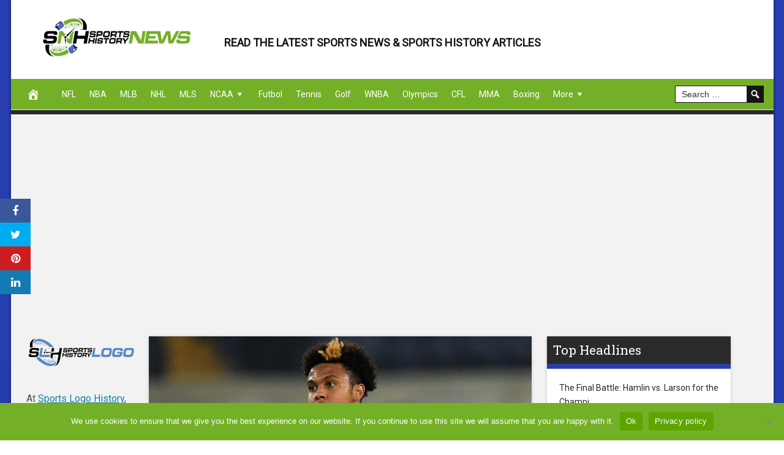

--- FILE ---
content_type: text/html; charset=UTF-8
request_url: https://sportsnewshistory.com/weston-mckennie-transfer-news-leeds-uniteds-latest-usmnt-star-joins-from-juventus/?utm_source=rss&utm_medium=rss&utm_campaign=weston-mckennie-transfer-news-leeds-uniteds-latest-usmnt-star-joins-from-juventus
body_size: 32558
content:
<!DOCTYPE html>
<html dir="ltr" lang="en-US" prefix="og: https://ogp.me/ns#">
<head>
<meta charset="UTF-8">
<meta name="viewport" content="width=device-width, initial-scale=1">
<link rel="profile" href="http://gmpg.org/xfn/11">

<title>Weston McKennie transfer news: Leeds United’s latest USMNT star joins from Juventus | SPORTS NEWS</title>
	<style>img:is([sizes="auto" i], [sizes^="auto," i]) { contain-intrinsic-size: 3000px 1500px }</style>
	
		<!-- All in One SEO 4.9.3 - aioseo.com -->
	<meta name="description" content="Weston McKennie is finally set to move to the Premier League with confirmation coming on January 30 of a transfer that will take the 24-year-old from Italian club Juventus to a Leeds United team that is stockpiling U.S. national team talent.The USMNT midfielder had been at Juventus since moving to Turin in the summer of" />
	<meta name="robots" content="noarchive, noodp, max-snippet:-1, max-image-preview:large, max-video-preview:-1" />
	<meta name="google-site-verification" content="k9iWNvwNSV6aW8pzu1S8PD_yFf0WfbWO8Un4z59okek" />
	<meta name="msvalidate.01" content="93B20DEA0FF36B68A11DC6004B6D428A" />
	<meta name="yandex-verification" content="ffe10e22d2d6d9db" />
	<link rel="canonical" href="https://sportsnewshistory.com/weston-mckennie-transfer-news-leeds-uniteds-latest-usmnt-star-joins-from-juventus/" />
	<meta name="generator" content="All in One SEO (AIOSEO) 4.9.3" />
		<meta property="og:locale" content="en_US" />
		<meta property="og:site_name" content="SPORTS NEWS" />
		<meta property="og:type" content="article" />
		<meta property="og:title" content="Weston McKennie transfer news: Leeds United’s latest USMNT star joins from Juventus | SPORTS NEWS" />
		<meta property="og:description" content="Weston McKennie is finally set to move to the Premier League with confirmation coming on January 30 of a transfer that will take the 24-year-old from Italian club Juventus to a Leeds United team that is stockpiling U.S. national team talent.The USMNT midfielder had been at Juventus since moving to Turin in the summer of" />
		<meta property="og:url" content="https://sportsnewshistory.com/weston-mckennie-transfer-news-leeds-uniteds-latest-usmnt-star-joins-from-juventus/" />
		<meta property="article:published_time" content="1970-01-01T00:00:00+00:00" />
		<meta property="article:modified_time" content="1970-01-01T00:00:00+00:00" />
		<meta property="article:publisher" content="https://www.facebook.com/sportslogohistory" />
		<meta name="twitter:card" content="summary" />
		<meta name="twitter:site" content="@Sportslogohis" />
		<meta name="twitter:title" content="Weston McKennie transfer news: Leeds United’s latest USMNT star joins from Juventus | SPORTS NEWS" />
		<meta name="twitter:description" content="Weston McKennie is finally set to move to the Premier League with confirmation coming on January 30 of a transfer that will take the 24-year-old from Italian club Juventus to a Leeds United team that is stockpiling U.S. national team talent.The USMNT midfielder had been at Juventus since moving to Turin in the summer of" />
		<meta name="twitter:creator" content="@Sportslogohis" />
		<meta name="twitter:label1" content="Written by" />
		<meta name="twitter:label2" content="Est. reading time" />
		<meta name="twitter:data2" content="4 minutes" />
		<script type="application/ld+json" class="aioseo-schema">
			{"@context":"https:\/\/schema.org","@graph":[{"@type":"Article","@id":"https:\/\/sportsnewshistory.com\/weston-mckennie-transfer-news-leeds-uniteds-latest-usmnt-star-joins-from-juventus\/#article","name":"Weston McKennie transfer news: Leeds United\u2019s latest USMNT star joins from Juventus | SPORTS NEWS","headline":"Weston McKennie transfer news: Leeds United&#8217;s latest USMNT star joins from Juventus","author":{"@id":"https:\/\/sportsnewshistory.com\/author\/#author"},"publisher":{"@id":"https:\/\/sportsnewshistory.com\/#organization"},"image":{"@type":"ImageObject","url":-1},"datePublished":"2023-01-30T18:00:00-05:00","dateModified":"2023-01-30T18:00:00-05:00","inLanguage":"en-US","mainEntityOfPage":{"@id":"https:\/\/sportsnewshistory.com\/weston-mckennie-transfer-news-leeds-uniteds-latest-usmnt-star-joins-from-juventus\/#webpage"},"isPartOf":{"@id":"https:\/\/sportsnewshistory.com\/weston-mckennie-transfer-news-leeds-uniteds-latest-usmnt-star-joins-from-juventus\/#webpage"},"articleSection":"Headline"},{"@type":"BreadcrumbList","@id":"https:\/\/sportsnewshistory.com\/weston-mckennie-transfer-news-leeds-uniteds-latest-usmnt-star-joins-from-juventus\/#breadcrumblist","itemListElement":[{"@type":"ListItem","@id":"https:\/\/sportsnewshistory.com#listItem","position":1,"name":"Home","item":"https:\/\/sportsnewshistory.com","nextItem":{"@type":"ListItem","@id":"https:\/\/sportsnewshistory.com\/category\/headlines\/#listItem","name":"Headline"}},{"@type":"ListItem","@id":"https:\/\/sportsnewshistory.com\/category\/headlines\/#listItem","position":2,"name":"Headline","item":"https:\/\/sportsnewshistory.com\/category\/headlines\/","nextItem":{"@type":"ListItem","@id":"https:\/\/sportsnewshistory.com\/weston-mckennie-transfer-news-leeds-uniteds-latest-usmnt-star-joins-from-juventus\/#listItem","name":"Weston McKennie transfer news: Leeds United&#8217;s latest USMNT star joins from Juventus"},"previousItem":{"@type":"ListItem","@id":"https:\/\/sportsnewshistory.com#listItem","name":"Home"}},{"@type":"ListItem","@id":"https:\/\/sportsnewshistory.com\/weston-mckennie-transfer-news-leeds-uniteds-latest-usmnt-star-joins-from-juventus\/#listItem","position":3,"name":"Weston McKennie transfer news: Leeds United&#8217;s latest USMNT star joins from Juventus","previousItem":{"@type":"ListItem","@id":"https:\/\/sportsnewshistory.com\/category\/headlines\/#listItem","name":"Headline"}}]},{"@type":"Organization","@id":"https:\/\/sportsnewshistory.com\/#organization","name":"Sports History Group","description":"Read the Latest Sports News & Sports History Articles including US Sports, NFL, NHL, NBA, MLB, Tennis Golf Olympic Racing & more. In depth Sports News for all your Sports Teams, Personalities & Sports Fans","url":"https:\/\/sportsnewshistory.com\/","logo":{"@type":"ImageObject","url":"https:\/\/sportsnewshistory.com\/wp-content\/uploads\/2021\/04\/Sports-History-Group-350.png","@id":"https:\/\/sportsnewshistory.com\/weston-mckennie-transfer-news-leeds-uniteds-latest-usmnt-star-joins-from-juventus\/#organizationLogo","width":350,"height":148,"caption":"Sports History Group 350"},"image":{"@id":"https:\/\/sportsnewshistory.com\/weston-mckennie-transfer-news-leeds-uniteds-latest-usmnt-star-joins-from-juventus\/#organizationLogo"},"sameAs":["https:\/\/www.facebook.com\/sportslogohistory","https:\/\/twitter.com\/Sportslogohis","https:\/\/www.instagram.com\/sportshistorygroup","https:\/\/www.pinterest.com\/sportshistorygroup","https:\/\/www.tumblr.com\/blog\/sportslogohistory"]},{"@type":"Person","@id":"https:\/\/sportsnewshistory.com\/author\/#author","url":"https:\/\/sportsnewshistory.com\/author\/"},{"@type":"WebPage","@id":"https:\/\/sportsnewshistory.com\/weston-mckennie-transfer-news-leeds-uniteds-latest-usmnt-star-joins-from-juventus\/#webpage","url":"https:\/\/sportsnewshistory.com\/weston-mckennie-transfer-news-leeds-uniteds-latest-usmnt-star-joins-from-juventus\/","name":"Weston McKennie transfer news: Leeds United\u2019s latest USMNT star joins from Juventus | SPORTS NEWS","description":"Weston McKennie is finally set to move to the Premier League with confirmation coming on January 30 of a transfer that will take the 24-year-old from Italian club Juventus to a Leeds United team that is stockpiling U.S. national team talent.The USMNT midfielder had been at Juventus since moving to Turin in the summer of","inLanguage":"en-US","isPartOf":{"@id":"https:\/\/sportsnewshistory.com\/#website"},"breadcrumb":{"@id":"https:\/\/sportsnewshistory.com\/weston-mckennie-transfer-news-leeds-uniteds-latest-usmnt-star-joins-from-juventus\/#breadcrumblist"},"author":{"@id":"https:\/\/sportsnewshistory.com\/author\/#author"},"creator":{"@id":"https:\/\/sportsnewshistory.com\/author\/#author"},"image":{"@type":"ImageObject","url":-1,"@id":"https:\/\/sportsnewshistory.com\/weston-mckennie-transfer-news-leeds-uniteds-latest-usmnt-star-joins-from-juventus\/#mainImage"},"primaryImageOfPage":{"@id":"https:\/\/sportsnewshistory.com\/weston-mckennie-transfer-news-leeds-uniteds-latest-usmnt-star-joins-from-juventus\/#mainImage"},"datePublished":"2023-01-30T18:00:00-05:00","dateModified":"2023-01-30T18:00:00-05:00"},{"@type":"WebSite","@id":"https:\/\/sportsnewshistory.com\/#website","url":"https:\/\/sportsnewshistory.com\/","name":"SPORTS NEWS","description":"Read the Latest Sports News & Sports History Articles including US Sports, NFL, NHL, NBA, MLB, Tennis Golf Olympic Racing & more. In depth Sports News for all your Sports Teams, Personalities & Sports Fans","inLanguage":"en-US","publisher":{"@id":"https:\/\/sportsnewshistory.com\/#organization"}}]}
		</script>
		<!-- All in One SEO -->

<meta property="og:image" content="https://library.sportingnews.com/styles/facebook_1200x630/s3/2022-02/Weston%20McKennie%20Juve%20112721.jpg?itok=OhM3uf2O" />
	<meta property="og:image:width" content="1024" />
	<meta property="og:image:height" content="1024" />
	
	<link rel='dns-prefetch' href='//static.addtoany.com' />
<link rel='dns-prefetch' href='//platform.twitter.com' />
<link rel='dns-prefetch' href='//cdnjs.cloudflare.com' />
<link rel='dns-prefetch' href='//fonts.googleapis.com' />
<link rel="alternate" type="application/rss+xml" title="SPORTS NEWS &raquo; Feed" href="https://sportsnewshistory.com/feed/" />
<link rel="alternate" type="application/rss+xml" title="SPORTS NEWS &raquo; Comments Feed" href="https://sportsnewshistory.com/comments/feed/" />
<script type="text/javascript">
/* <![CDATA[ */
window._wpemojiSettings = {"baseUrl":"https:\/\/s.w.org\/images\/core\/emoji\/16.0.1\/72x72\/","ext":".png","svgUrl":"https:\/\/s.w.org\/images\/core\/emoji\/16.0.1\/svg\/","svgExt":".svg","source":{"concatemoji":"https:\/\/sportsnewshistory.com\/wp-includes\/js\/wp-emoji-release.min.js?ver=6.8.3"}};
/*! This file is auto-generated */
!function(s,n){var o,i,e;function c(e){try{var t={supportTests:e,timestamp:(new Date).valueOf()};sessionStorage.setItem(o,JSON.stringify(t))}catch(e){}}function p(e,t,n){e.clearRect(0,0,e.canvas.width,e.canvas.height),e.fillText(t,0,0);var t=new Uint32Array(e.getImageData(0,0,e.canvas.width,e.canvas.height).data),a=(e.clearRect(0,0,e.canvas.width,e.canvas.height),e.fillText(n,0,0),new Uint32Array(e.getImageData(0,0,e.canvas.width,e.canvas.height).data));return t.every(function(e,t){return e===a[t]})}function u(e,t){e.clearRect(0,0,e.canvas.width,e.canvas.height),e.fillText(t,0,0);for(var n=e.getImageData(16,16,1,1),a=0;a<n.data.length;a++)if(0!==n.data[a])return!1;return!0}function f(e,t,n,a){switch(t){case"flag":return n(e,"\ud83c\udff3\ufe0f\u200d\u26a7\ufe0f","\ud83c\udff3\ufe0f\u200b\u26a7\ufe0f")?!1:!n(e,"\ud83c\udde8\ud83c\uddf6","\ud83c\udde8\u200b\ud83c\uddf6")&&!n(e,"\ud83c\udff4\udb40\udc67\udb40\udc62\udb40\udc65\udb40\udc6e\udb40\udc67\udb40\udc7f","\ud83c\udff4\u200b\udb40\udc67\u200b\udb40\udc62\u200b\udb40\udc65\u200b\udb40\udc6e\u200b\udb40\udc67\u200b\udb40\udc7f");case"emoji":return!a(e,"\ud83e\udedf")}return!1}function g(e,t,n,a){var r="undefined"!=typeof WorkerGlobalScope&&self instanceof WorkerGlobalScope?new OffscreenCanvas(300,150):s.createElement("canvas"),o=r.getContext("2d",{willReadFrequently:!0}),i=(o.textBaseline="top",o.font="600 32px Arial",{});return e.forEach(function(e){i[e]=t(o,e,n,a)}),i}function t(e){var t=s.createElement("script");t.src=e,t.defer=!0,s.head.appendChild(t)}"undefined"!=typeof Promise&&(o="wpEmojiSettingsSupports",i=["flag","emoji"],n.supports={everything:!0,everythingExceptFlag:!0},e=new Promise(function(e){s.addEventListener("DOMContentLoaded",e,{once:!0})}),new Promise(function(t){var n=function(){try{var e=JSON.parse(sessionStorage.getItem(o));if("object"==typeof e&&"number"==typeof e.timestamp&&(new Date).valueOf()<e.timestamp+604800&&"object"==typeof e.supportTests)return e.supportTests}catch(e){}return null}();if(!n){if("undefined"!=typeof Worker&&"undefined"!=typeof OffscreenCanvas&&"undefined"!=typeof URL&&URL.createObjectURL&&"undefined"!=typeof Blob)try{var e="postMessage("+g.toString()+"("+[JSON.stringify(i),f.toString(),p.toString(),u.toString()].join(",")+"));",a=new Blob([e],{type:"text/javascript"}),r=new Worker(URL.createObjectURL(a),{name:"wpTestEmojiSupports"});return void(r.onmessage=function(e){c(n=e.data),r.terminate(),t(n)})}catch(e){}c(n=g(i,f,p,u))}t(n)}).then(function(e){for(var t in e)n.supports[t]=e[t],n.supports.everything=n.supports.everything&&n.supports[t],"flag"!==t&&(n.supports.everythingExceptFlag=n.supports.everythingExceptFlag&&n.supports[t]);n.supports.everythingExceptFlag=n.supports.everythingExceptFlag&&!n.supports.flag,n.DOMReady=!1,n.readyCallback=function(){n.DOMReady=!0}}).then(function(){return e}).then(function(){var e;n.supports.everything||(n.readyCallback(),(e=n.source||{}).concatemoji?t(e.concatemoji):e.wpemoji&&e.twemoji&&(t(e.twemoji),t(e.wpemoji)))}))}((window,document),window._wpemojiSettings);
/* ]]> */
</script>

<style id='wp-emoji-styles-inline-css' type='text/css'>

	img.wp-smiley, img.emoji {
		display: inline !important;
		border: none !important;
		box-shadow: none !important;
		height: 1em !important;
		width: 1em !important;
		margin: 0 0.07em !important;
		vertical-align: -0.1em !important;
		background: none !important;
		padding: 0 !important;
	}
</style>
<link rel='stylesheet' id='wp-block-library-css' href='https://sportsnewshistory.com/wp-includes/css/dist/block-library/style.min.css?ver=6.8.3' type='text/css' media='all' />
<style id='classic-theme-styles-inline-css' type='text/css'>
/*! This file is auto-generated */
.wp-block-button__link{color:#fff;background-color:#32373c;border-radius:9999px;box-shadow:none;text-decoration:none;padding:calc(.667em + 2px) calc(1.333em + 2px);font-size:1.125em}.wp-block-file__button{background:#32373c;color:#fff;text-decoration:none}
</style>
<link rel='stylesheet' id='aioseo/css/src/vue/standalone/blocks/table-of-contents/global.scss-css' href='https://sportsnewshistory.com/wp-content/plugins/all-in-one-seo-pack/dist/Lite/assets/css/table-of-contents/global.e90f6d47.css?ver=4.9.3' type='text/css' media='all' />
<style id='global-styles-inline-css' type='text/css'>
:root{--wp--preset--aspect-ratio--square: 1;--wp--preset--aspect-ratio--4-3: 4/3;--wp--preset--aspect-ratio--3-4: 3/4;--wp--preset--aspect-ratio--3-2: 3/2;--wp--preset--aspect-ratio--2-3: 2/3;--wp--preset--aspect-ratio--16-9: 16/9;--wp--preset--aspect-ratio--9-16: 9/16;--wp--preset--color--black: #000000;--wp--preset--color--cyan-bluish-gray: #abb8c3;--wp--preset--color--white: #ffffff;--wp--preset--color--pale-pink: #f78da7;--wp--preset--color--vivid-red: #cf2e2e;--wp--preset--color--luminous-vivid-orange: #ff6900;--wp--preset--color--luminous-vivid-amber: #fcb900;--wp--preset--color--light-green-cyan: #7bdcb5;--wp--preset--color--vivid-green-cyan: #00d084;--wp--preset--color--pale-cyan-blue: #8ed1fc;--wp--preset--color--vivid-cyan-blue: #0693e3;--wp--preset--color--vivid-purple: #9b51e0;--wp--preset--gradient--vivid-cyan-blue-to-vivid-purple: linear-gradient(135deg,rgba(6,147,227,1) 0%,rgb(155,81,224) 100%);--wp--preset--gradient--light-green-cyan-to-vivid-green-cyan: linear-gradient(135deg,rgb(122,220,180) 0%,rgb(0,208,130) 100%);--wp--preset--gradient--luminous-vivid-amber-to-luminous-vivid-orange: linear-gradient(135deg,rgba(252,185,0,1) 0%,rgba(255,105,0,1) 100%);--wp--preset--gradient--luminous-vivid-orange-to-vivid-red: linear-gradient(135deg,rgba(255,105,0,1) 0%,rgb(207,46,46) 100%);--wp--preset--gradient--very-light-gray-to-cyan-bluish-gray: linear-gradient(135deg,rgb(238,238,238) 0%,rgb(169,184,195) 100%);--wp--preset--gradient--cool-to-warm-spectrum: linear-gradient(135deg,rgb(74,234,220) 0%,rgb(151,120,209) 20%,rgb(207,42,186) 40%,rgb(238,44,130) 60%,rgb(251,105,98) 80%,rgb(254,248,76) 100%);--wp--preset--gradient--blush-light-purple: linear-gradient(135deg,rgb(255,206,236) 0%,rgb(152,150,240) 100%);--wp--preset--gradient--blush-bordeaux: linear-gradient(135deg,rgb(254,205,165) 0%,rgb(254,45,45) 50%,rgb(107,0,62) 100%);--wp--preset--gradient--luminous-dusk: linear-gradient(135deg,rgb(255,203,112) 0%,rgb(199,81,192) 50%,rgb(65,88,208) 100%);--wp--preset--gradient--pale-ocean: linear-gradient(135deg,rgb(255,245,203) 0%,rgb(182,227,212) 50%,rgb(51,167,181) 100%);--wp--preset--gradient--electric-grass: linear-gradient(135deg,rgb(202,248,128) 0%,rgb(113,206,126) 100%);--wp--preset--gradient--midnight: linear-gradient(135deg,rgb(2,3,129) 0%,rgb(40,116,252) 100%);--wp--preset--font-size--small: 13px;--wp--preset--font-size--medium: 20px;--wp--preset--font-size--large: 36px;--wp--preset--font-size--x-large: 42px;--wp--preset--spacing--20: 0.44rem;--wp--preset--spacing--30: 0.67rem;--wp--preset--spacing--40: 1rem;--wp--preset--spacing--50: 1.5rem;--wp--preset--spacing--60: 2.25rem;--wp--preset--spacing--70: 3.38rem;--wp--preset--spacing--80: 5.06rem;--wp--preset--shadow--natural: 6px 6px 9px rgba(0, 0, 0, 0.2);--wp--preset--shadow--deep: 12px 12px 50px rgba(0, 0, 0, 0.4);--wp--preset--shadow--sharp: 6px 6px 0px rgba(0, 0, 0, 0.2);--wp--preset--shadow--outlined: 6px 6px 0px -3px rgba(255, 255, 255, 1), 6px 6px rgba(0, 0, 0, 1);--wp--preset--shadow--crisp: 6px 6px 0px rgba(0, 0, 0, 1);}:where(.is-layout-flex){gap: 0.5em;}:where(.is-layout-grid){gap: 0.5em;}body .is-layout-flex{display: flex;}.is-layout-flex{flex-wrap: wrap;align-items: center;}.is-layout-flex > :is(*, div){margin: 0;}body .is-layout-grid{display: grid;}.is-layout-grid > :is(*, div){margin: 0;}:where(.wp-block-columns.is-layout-flex){gap: 2em;}:where(.wp-block-columns.is-layout-grid){gap: 2em;}:where(.wp-block-post-template.is-layout-flex){gap: 1.25em;}:where(.wp-block-post-template.is-layout-grid){gap: 1.25em;}.has-black-color{color: var(--wp--preset--color--black) !important;}.has-cyan-bluish-gray-color{color: var(--wp--preset--color--cyan-bluish-gray) !important;}.has-white-color{color: var(--wp--preset--color--white) !important;}.has-pale-pink-color{color: var(--wp--preset--color--pale-pink) !important;}.has-vivid-red-color{color: var(--wp--preset--color--vivid-red) !important;}.has-luminous-vivid-orange-color{color: var(--wp--preset--color--luminous-vivid-orange) !important;}.has-luminous-vivid-amber-color{color: var(--wp--preset--color--luminous-vivid-amber) !important;}.has-light-green-cyan-color{color: var(--wp--preset--color--light-green-cyan) !important;}.has-vivid-green-cyan-color{color: var(--wp--preset--color--vivid-green-cyan) !important;}.has-pale-cyan-blue-color{color: var(--wp--preset--color--pale-cyan-blue) !important;}.has-vivid-cyan-blue-color{color: var(--wp--preset--color--vivid-cyan-blue) !important;}.has-vivid-purple-color{color: var(--wp--preset--color--vivid-purple) !important;}.has-black-background-color{background-color: var(--wp--preset--color--black) !important;}.has-cyan-bluish-gray-background-color{background-color: var(--wp--preset--color--cyan-bluish-gray) !important;}.has-white-background-color{background-color: var(--wp--preset--color--white) !important;}.has-pale-pink-background-color{background-color: var(--wp--preset--color--pale-pink) !important;}.has-vivid-red-background-color{background-color: var(--wp--preset--color--vivid-red) !important;}.has-luminous-vivid-orange-background-color{background-color: var(--wp--preset--color--luminous-vivid-orange) !important;}.has-luminous-vivid-amber-background-color{background-color: var(--wp--preset--color--luminous-vivid-amber) !important;}.has-light-green-cyan-background-color{background-color: var(--wp--preset--color--light-green-cyan) !important;}.has-vivid-green-cyan-background-color{background-color: var(--wp--preset--color--vivid-green-cyan) !important;}.has-pale-cyan-blue-background-color{background-color: var(--wp--preset--color--pale-cyan-blue) !important;}.has-vivid-cyan-blue-background-color{background-color: var(--wp--preset--color--vivid-cyan-blue) !important;}.has-vivid-purple-background-color{background-color: var(--wp--preset--color--vivid-purple) !important;}.has-black-border-color{border-color: var(--wp--preset--color--black) !important;}.has-cyan-bluish-gray-border-color{border-color: var(--wp--preset--color--cyan-bluish-gray) !important;}.has-white-border-color{border-color: var(--wp--preset--color--white) !important;}.has-pale-pink-border-color{border-color: var(--wp--preset--color--pale-pink) !important;}.has-vivid-red-border-color{border-color: var(--wp--preset--color--vivid-red) !important;}.has-luminous-vivid-orange-border-color{border-color: var(--wp--preset--color--luminous-vivid-orange) !important;}.has-luminous-vivid-amber-border-color{border-color: var(--wp--preset--color--luminous-vivid-amber) !important;}.has-light-green-cyan-border-color{border-color: var(--wp--preset--color--light-green-cyan) !important;}.has-vivid-green-cyan-border-color{border-color: var(--wp--preset--color--vivid-green-cyan) !important;}.has-pale-cyan-blue-border-color{border-color: var(--wp--preset--color--pale-cyan-blue) !important;}.has-vivid-cyan-blue-border-color{border-color: var(--wp--preset--color--vivid-cyan-blue) !important;}.has-vivid-purple-border-color{border-color: var(--wp--preset--color--vivid-purple) !important;}.has-vivid-cyan-blue-to-vivid-purple-gradient-background{background: var(--wp--preset--gradient--vivid-cyan-blue-to-vivid-purple) !important;}.has-light-green-cyan-to-vivid-green-cyan-gradient-background{background: var(--wp--preset--gradient--light-green-cyan-to-vivid-green-cyan) !important;}.has-luminous-vivid-amber-to-luminous-vivid-orange-gradient-background{background: var(--wp--preset--gradient--luminous-vivid-amber-to-luminous-vivid-orange) !important;}.has-luminous-vivid-orange-to-vivid-red-gradient-background{background: var(--wp--preset--gradient--luminous-vivid-orange-to-vivid-red) !important;}.has-very-light-gray-to-cyan-bluish-gray-gradient-background{background: var(--wp--preset--gradient--very-light-gray-to-cyan-bluish-gray) !important;}.has-cool-to-warm-spectrum-gradient-background{background: var(--wp--preset--gradient--cool-to-warm-spectrum) !important;}.has-blush-light-purple-gradient-background{background: var(--wp--preset--gradient--blush-light-purple) !important;}.has-blush-bordeaux-gradient-background{background: var(--wp--preset--gradient--blush-bordeaux) !important;}.has-luminous-dusk-gradient-background{background: var(--wp--preset--gradient--luminous-dusk) !important;}.has-pale-ocean-gradient-background{background: var(--wp--preset--gradient--pale-ocean) !important;}.has-electric-grass-gradient-background{background: var(--wp--preset--gradient--electric-grass) !important;}.has-midnight-gradient-background{background: var(--wp--preset--gradient--midnight) !important;}.has-small-font-size{font-size: var(--wp--preset--font-size--small) !important;}.has-medium-font-size{font-size: var(--wp--preset--font-size--medium) !important;}.has-large-font-size{font-size: var(--wp--preset--font-size--large) !important;}.has-x-large-font-size{font-size: var(--wp--preset--font-size--x-large) !important;}
:where(.wp-block-post-template.is-layout-flex){gap: 1.25em;}:where(.wp-block-post-template.is-layout-grid){gap: 1.25em;}
:where(.wp-block-columns.is-layout-flex){gap: 2em;}:where(.wp-block-columns.is-layout-grid){gap: 2em;}
:root :where(.wp-block-pullquote){font-size: 1.5em;line-height: 1.6;}
</style>
<link rel='stylesheet' id='cookie-notice-front-css' href='https://sportsnewshistory.com/wp-content/plugins/cookie-notice/css/front.min.css?ver=2.5.11' type='text/css' media='all' />
<link rel='stylesheet' id='t4bnewsticker-css' href='https://sportsnewshistory.com/wp-content/plugins/t4b-news-ticker-pro/init/../assets/css/t4b-news-ticker.css?ver=1.3.4' type='text/css' media='all' />
<link rel='stylesheet' id='wp-autonomous-rss-css' href='https://sportsnewshistory.com/wp-content/plugins/wp-autonomous-rss/public/css/wp-autonomous-rss-public.css?ver=1.0.0' type='text/css' media='all' />
<link rel='stylesheet' id='wp-autonomous-youtube-css' href='https://sportsnewshistory.com/wp-content/plugins/wp-autonomous-youtube/public/css/wp-autonomous-youtube-public.css?ver=1.0.0' type='text/css' media='all' />
<link rel='stylesheet' id='rss-retriever-css' href='https://sportsnewshistory.com/wp-content/plugins/wp-rss-retriever/inc/css/rss-retriever.css?ver=1.6.10' type='text/css' media='all' />
<link rel='stylesheet' id='responsive-menu-css-css' href='https://sportsnewshistory.com/wp-content/themes/disruptpress-child/css/responsive-menu.css?ver=1.2.4.1663575666' type='text/css' media='all' />
<link rel='stylesheet' id='bxslider-css-css' href='https://sportsnewshistory.com/wp-content/themes/disruptpress-child/bxslider/jquery.bxslider.min.css?ver=1.2.4.1663575666' type='text/css' media='all' />
<link rel='stylesheet' id='chld_thm_cfg_parent-css' href='https://sportsnewshistory.com/wp-content/themes/disruptpress/style.css?ver=6.8.3' type='text/css' media='all' />
<link rel='stylesheet' id='chld_thm_cfg_child-css' href='https://sportsnewshistory.com/wp-content/themes/disruptpress-child/style.css?ver=1.2.4.1663575666' type='text/css' media='all' />
<link rel='stylesheet' id='disruptpress-style-css' href='https://sportsnewshistory.com/wp-content/uploads/disruptpress/style.css?ver=1726618709' type='text/css' media='all' />
<style id='disruptpress-style-inline-css' type='text/css'>

	
#dp_source_link {
	display:none !important;
}	
	
.dp-social-media-follow-instagram a {
	background-color: #9C27B0;
}

.dp-social-media-follow-youtube a {
    background-color: #FF0000;
}

.site-header .title-logo {
	height: inherit;
}

@media only screen and (max-width: 768px) {

	.woocommerce ul.products li.last, .woocommerce-page ul.products li.last {
			margin-right: 0px !important;
	}
}

@media only screen and (max-width: 600px) {

	.woocommerce ul.products li.last, .woocommerce-page ul.products li.last {
			margin-right: 0px !important;
	}
	.woocommerce ul.products[class*=columns-] li.product, .woocommerce-page ul.products[class*=columns-] li.product {
		width: 100%;
	}
}

@media only screen and (max-width: 767px) {
	
	.dp-slider {
		width: calc(100% - 15px) !important;
	}
	.dp-grid-loop-wrap-parent {
		width: 100% !important;
	}
	.dp-grid-loop-title {
		font-size:16px !important;
	}
}

@media only screen and (max-width: 1023px) {
	
	.dp-grid-loop-title {
		font-size:15px !important;
	}
}	


/* ## Front Page Grid
--------------------------------------------- */

.dp-grid-loop-wrap {
	margin-top: 0px;	
}

.dp-grid-loop-wrap-bottom {
	margin-bottom: 50px;
}

.dp-grid-loop-wrap-parent {
	position: relative;
	width: 50%;
	float:left;
	padding: 5px;
}

.dp-grid-loop-wrap-child {
	overflow:hidden;
	border-radius: 0px;
	position: relative;
	padding-bottom: calc(100% * 9 / 16);
	background-size: cover;
    background-repeat: no-repeat;
    background-position: center center;
}

.dp-grid-loop-image img {
	position: absolute;
	height: 100%;
    width: 100%;
	background-position: top center;
}

.dp-grid-loop-content-wrap {
	position: absolute;
	bottom: 0;
	background: rgba(10,0,0,0.5);
	width: 100%;
	height: auto;
	padding: 10px;
	color: #fff;
	line-height: 1.4;
}

.dp-grid-loop-title {
	overflow:hidden;
	font-size: 16px;
	font-weight: 400;
	color: #FFFFFF;
}

.dp-grid-loop-content {
	position: absolute;
	top: 0;
	bottom: 0;
	left: 0;
	right: 0;
}

.dp-grid-loop-meta {
	font-size: 12px;
	color: #FFFFFF;
}

.dp-grid-loop-date {
	display: inline-block;
}

.dp-grid-loop-cat {
	display: inline-block;
	float: right;
}





/*** H2 fix ***/
.dp-blog-roll-loop-title h2 {
    font-size: 30px;
    font-size: 3rem;
    font-weight: 400;
    text-align: left;
}

@media only screen and (max-width: 600px) {

    .dp-blog-roll-loop-title h2 {
		font-size: 20px;
		font-weight: 700;
	}
}


/*** Amazon Ads ***/

.dp_amazon_ad_rating {
    --percent: calc(var(--rating) / 5 * 100%);
    display: inline-block;
    font-size: 14px;
    line-height: 1;
    height: 16px;
    margin-top: 5px;
}

.dp_amazon_ad_rating::before {
    content: "★★★★★";
    letter-spacing: 0;
    background: linear-gradient(90deg, #fc0 var(--percent), #fff var(--percent));
    -webkit-background-clip: text;
    -webkit-text-fill-color: transparent;
    font-size: 16px;
}

.dp_amazon_ads {
    width: 100%;
    display: grid;
    gap: 15px;
    grid-template-columns: repeat(4, 1fr);
    font-family: Arial,Helvetica,sans-serif;
}

.dp_amazon_ads a {
    text-decoration: none;
}

.dp_amazon_ad {
    display: inline-block;
    border: 1px solid #ccc;
    padding: 10px 10px 5px 10px;
    background: #FFFFFF;
}

.dp_amazon_ad_img {
    position: relative;
    padding-top: 56.25%;
    margin: 0;
    width: 100%;
}

.dp_amazon_ad_img img {
    position: absolute;
    top: 0;
    left: 0;
    bottom: 0;
    right: 0;
    width: 100%;
    height: 100%;
    object-fit: contain;
}

.dp_amazon_ad_title {
    font-size: 15px;
    line-height: 1.2;
    height: 2.4em;
    overflow: hidden;
    text-overflow: ellipsis;
    margin-top: 10px;
    margin-bottom: 15px;
    color: blue;
}

.dp_amazon_ad:hover .dp_amazon_ad_title {
    color: #f90;
}

.dp_amazon_ad_price {
    font-weight: bold;
    color: #000000;
    font-size: 14px;
    line-height: 1;
}

.dp_amazon_ad_listprice {
    display: inline-block;
    font-size: 12px;
    color: #4a4a4a;
    text-decoration: line-through;
}

.dp_amazon_ad_prime {
    display: inline-block;
    height: 15px;
}

.dp_amazon_ad_prime img {
    height: 100%;
}

.dp_amazon_ad_reviews {
    display: inline-block;
    color: #000000;
}

.dp_amazon_ads_disclaimer {
    display: block;
    margin-top: 3px;
    margin-bottom: 3px;
    text-align: right;
    font-size: 11px;
    font-weight: bold;
    padding: 10px 3px;
    font-family: Arial,Helvetica,sans-serif;
}

.dp_amazon_ads_disclaimer a {
    text-decoration: none;
    color: #777;
}

.dp_amazon_ads_widget {
    grid-template-columns: repeat(2, 1fr);
}



        
.dp-grid-loop-wrap-parent:nth-child(n+1):nth-child(-n+2) {
    width: 50%;
}
.dp-grid-loop-wrap-parent:nth-child(n+1):nth-child(-n+2) .dp-grid-loop-title {
    font-size: 22px;
}
.dp-grid-loop-wrap-parent:nth-child(n+1):nth-child(-n+2) .dp-grid-loop-meta {
    font-size: 14px;
}


.dp-grid-loop-wrap-parent:nth-child(n+3):nth-child(-n+5) {
    width: 33%;
}
.dp-grid-loop-wrap-parent:nth-child(n+3):nth-child(-n+5) .dp-grid-loop-title {
    font-size: 16px;
}
.dp-grid-loop-wrap-parent::nth-child(n+3):nth-child(-n+5) .dp-grid-loop-meta {
    font-size: 12px;
}


.dp-grid-loop-wrap-parent:nth-child(n+6):nth-child(-n+9) {
    width: 25%;
}
.dp-grid-loop-wrap-parent:nth-child(n+6):nth-child(-n+9) .dp-grid-loop-title {
    font-size: 14px;
}
.dp-grid-loop-wrap-parent::nth-child(n+6):nth-child(-n+9) .dp-grid-loop-meta {
    font-size: 12px;
}



        

</style>
<link rel='stylesheet' id='font-awesome-css-css' href='//cdnjs.cloudflare.com/ajax/libs/font-awesome/4.7.0/css/font-awesome.css?ver=6.8.3' type='text/css' media='all' />
<link rel='stylesheet' id='dashicons-css' href='https://sportsnewshistory.com/wp-includes/css/dashicons.min.css?ver=6.8.3' type='text/css' media='all' />
<link rel='stylesheet' id='dp-google-font-body-css' href='https://fonts.googleapis.com/css?family=Roboto&#038;ver=6.8.3' type='text/css' media='all' />
<link rel='stylesheet' id='dp-google-font-h1-h6-css' href='https://fonts.googleapis.com/css?family=Roboto+Slab&#038;ver=6.8.3' type='text/css' media='all' />
<link rel='stylesheet' id='dp-google-font-nav-primary-logo-title-css' href='https://fonts.googleapis.com/css?family=Play&#038;ver=6.8.3' type='text/css' media='all' />
<link rel='stylesheet' id='dp-google-font-footer-widget-title-css' href='https://fonts.googleapis.com/css?family=Roboto&#038;ver=6.8.3' type='text/css' media='all' />
<link rel='stylesheet' id='recent-posts-widget-with-thumbnails-public-style-css' href='https://sportsnewshistory.com/wp-content/plugins/recent-posts-widget-with-thumbnails/public.css?ver=7.1.1' type='text/css' media='all' />
<link rel='stylesheet' id='jquery-lazyloadxt-spinner-css-css' href='//sportsnewshistory.com/wp-content/plugins/a3-lazy-load/assets/css/jquery.lazyloadxt.spinner.css?ver=6.8.3' type='text/css' media='all' />
<link rel='stylesheet' id='addtoany-css' href='https://sportsnewshistory.com/wp-content/plugins/add-to-any/addtoany.min.css?ver=1.16' type='text/css' media='all' />
<script type="text/javascript" id="addtoany-core-js-before">
/* <![CDATA[ */
window.a2a_config=window.a2a_config||{};a2a_config.callbacks=[];a2a_config.overlays=[];a2a_config.templates={};
/* ]]> */
</script>
<script type="text/javascript" defer src="https://static.addtoany.com/menu/page.js" id="addtoany-core-js"></script>
<script type="text/javascript" src="https://sportsnewshistory.com/wp-includes/js/jquery/jquery.min.js?ver=3.7.1" id="jquery-core-js"></script>
<script type="text/javascript" src="https://sportsnewshistory.com/wp-includes/js/jquery/jquery-migrate.min.js?ver=3.4.1" id="jquery-migrate-js"></script>
<script type="text/javascript" defer src="https://sportsnewshistory.com/wp-content/plugins/add-to-any/addtoany.min.js?ver=1.1" id="addtoany-jquery-js"></script>
<script type="text/javascript" id="cookie-notice-front-js-before">
/* <![CDATA[ */
var cnArgs = {"ajaxUrl":"https:\/\/sportsnewshistory.com\/wp-admin\/admin-ajax.php","nonce":"de8e81401e","hideEffect":"fade","position":"bottom","onScroll":true,"onScrollOffset":100,"onClick":false,"cookieName":"cookie_notice_accepted","cookieTime":2592000,"cookieTimeRejected":2592000,"globalCookie":false,"redirection":false,"cache":true,"revokeCookies":false,"revokeCookiesOpt":"automatic"};
/* ]]> */
</script>
<script type="text/javascript" src="https://sportsnewshistory.com/wp-content/plugins/cookie-notice/js/front.min.js?ver=2.5.11" id="cookie-notice-front-js"></script>
<script type="text/javascript" src="https://sportsnewshistory.com/wp-content/plugins/wp-autonomous-rss/public/js/wp-autonomous-rss-public.js?ver=1.0.0" id="wp-autonomous-rss-js"></script>
<script type="text/javascript" src="https://sportsnewshistory.com/wp-content/plugins/wp-autonomous-youtube/public/js/wp-autonomous-youtube-public.js?ver=1.0.0" id="wp-autonomous-youtube-js"></script>
<script type="text/javascript" src="https://sportsnewshistory.com/wp-content/themes/disruptpress-child/bxslider/jquery.bxslider.min.js?ver=1.0.0" id="bxslider-js"></script>
<link rel="https://api.w.org/" href="https://sportsnewshistory.com/wp-json/" /><link rel="alternate" title="JSON" type="application/json" href="https://sportsnewshistory.com/wp-json/wp/v2/posts/174336" /><link rel="EditURI" type="application/rsd+xml" title="RSD" href="https://sportsnewshistory.com/xmlrpc.php?rsd" />
<meta name="generator" content="WordPress 6.8.3" />
<link rel='shortlink' href='https://sportsnewshistory.com/?p=174336' />
<link rel="alternate" title="oEmbed (JSON)" type="application/json+oembed" href="https://sportsnewshistory.com/wp-json/oembed/1.0/embed?url=https%3A%2F%2Fsportsnewshistory.com%2Fweston-mckennie-transfer-news-leeds-uniteds-latest-usmnt-star-joins-from-juventus%2F" />
<link rel="alternate" title="oEmbed (XML)" type="text/xml+oembed" href="https://sportsnewshistory.com/wp-json/oembed/1.0/embed?url=https%3A%2F%2Fsportsnewshistory.com%2Fweston-mckennie-transfer-news-leeds-uniteds-latest-usmnt-star-joins-from-juventus%2F&#038;format=xml" />
<link rel="apple-touch-icon" sizes="180x180" href="/wp-content/uploads/fbrfg/apple-touch-icon.png">
<link rel="icon" type="image/png" sizes="32x32" href="/wp-content/uploads/fbrfg/favicon-32x32.png">
<link rel="icon" type="image/png" sizes="16x16" href="/wp-content/uploads/fbrfg/favicon-16x16.png">
<link rel="manifest" href="/wp-content/uploads/fbrfg/site.webmanifest">
<link rel="mask-icon" href="/wp-content/uploads/fbrfg/safari-pinned-tab.svg" color="#5bbad5">
<link rel="shortcut icon" href="/wp-content/uploads/fbrfg/favicon.ico">
<meta name="msapplication-TileColor" content="#da532c">
<meta name="msapplication-config" content="/wp-content/uploads/fbrfg/browserconfig.xml">
<meta name="theme-color" content="#ffffff"><script data-ad-client="ca-pub-4040870657269319" async src="https://pagead2.googlesyndication.com/pagead/js/adsbygoogle.js"></script><!-- Global site tag (gtag.js) - Google Analytics -->
<script async src="https://www.googletagmanager.com/gtag/js?id=UA-194719696-1"></script>
<script>
  window.dataLayer = window.dataLayer || [];
  function gtag(){dataLayer.push(arguments);}
  gtag('js', new Date());

  gtag('config', 'UA-194719696-1');
</script>

<meta name="google-site-verification" content="k9iWNvwNSV6aW8pzu1S8PD_yFf0WfbWO8Un4z59okek" />

<!-- Google Tag Manager -->
<script>(function(w,d,s,l,i){w[l]=w[l]||[];w[l].push({'gtm.start':
new Date().getTime(),event:'gtm.js'});var f=d.getElementsByTagName(s)[0],
j=d.createElement(s),dl=l!='dataLayer'?'&l='+l:'';j.async=true;j.src=
'https://www.googletagmanager.com/gtm.js?id='+i+dl;f.parentNode.insertBefore(j,f);
})(window,document,'script','dataLayer','GTM-MS8QTHT');</script>
<!-- End Google Tag Manager -->

<script type="text/javascript">
    (function(c,l,a,r,i,t,y){
        c[a]=c[a]||function(){(c[a].q=c[a].q||[]).push(arguments)};
        t=l.createElement(r);t.async=1;t.src="https://www.clarity.ms/tag/"+i;
        y=l.getElementsByTagName(r)[0];y.parentNode.insertBefore(t,y);
    })(window, document, "clarity", "script", "kpxuqrfduj");
</script>

<script type="text/javascript">
jQuery(document).ready(function(){
		jQuery('.bxslider').bxSlider({
			mode: 'horizontal',
			moveSlides: 1,
			slideMargin: 40,
            infiniteLoop: true,
            touchEnabled : (navigator.maxTouchPoints > 0),
			captions: true,
			autoStart: true,
			auto: true,
			speed: 1200,
		});
	});

    jQuery(document).ready(function(){

        const dpAmazonSearchKeyword1 = "MLB, NFL, NBA, NHL Memorabilia";
        const dpAmazonSearchKeyword2 = "NHL, NBA, MLB, NFL Hoodies";
        const dpAmazonSearchKeyword3 = "NBA, NHL, NHL, MLB Shirts";
        const dpAmazonSearchKeyword4 = "NFL, MLB, NHL, NBA Hats";

        const dpRowAmazonAd1 = 2;
        const dpRowAmazonAd2 = 2;
        const dpRowAmazonAd3 = 2;
        const dpRowAmazonAd4 = 2;

        const dpEnableAmazonAd1 = true;
        const dpEnableAmazonAd2 = true;
        const dpEnableAmazonAd3 = true;
        const dpEnableAmazonAd4 = true;

        const dpAmazonAdsCacheDuration = 86400; //86400 = 24hours
        const dpCurrentUnixTimeStamp = Math.floor(Date.now() / 1000);

        const dpAmazonAdsCountryTags = {
            "ES": "",
            "CA": "",
            "DE": "",
            "FR": "",
            "GB": "",
            "IT": "",
            "JP": "",
            "US": "sportsmarkethis-20",
        };

        const dpAmazonGeoLocations = {
            "ES": "ES",
            "CA": "CA",
            "DE": "DE",
            "FR": "FR",
            "GB": "GB",
            "IT": "IT",
            "JP": "JP",
            "US": "US",
            
            "IE": "GB",
            "CH": "DE",
            "AT": "DE",
        };

        const dpAmazonGeoLocationsMarkets = {
            "ES": "//ws-eu.amazon-adsystem.com/widgets/q?callback=search_callback&MarketPlace=ES&Operation=GetResults&InstanceId=0&dataType=jsonp&TemplateId=MobileSearchResults&ServiceVersion=20070822",
            "CA": "//ws-na.amazon-adsystem.com/widgets/q?callback=search_callback&MarketPlace=CA&Operation=GetResults&InstanceId=0&dataType=jsonp&TemplateId=MobileSearchResults&ServiceVersion=20070822",
            "DE": "//ws-eu.amazon-adsystem.com/widgets/q?callback=search_callback&MarketPlace=DE&Operation=GetResults&InstanceId=0&dataType=jsonp&TemplateId=MobileSearchResults&ServiceVersion=20070822",
            "FR": "//ws-eu.amazon-adsystem.com/widgets/q?callback=search_callback&MarketPlace=FR&Operation=GetResults&InstanceId=0&dataType=jsonp&TemplateId=MobileSearchResults&ServiceVersion=20070822",
            "GB": "//ws-eu.amazon-adsystem.com/widgets/q?callback=search_callback&MarketPlace=GB&Operation=GetResults&InstanceId=0&dataType=jsonp&TemplateId=MobileSearchResults&ServiceVersion=20070822",
            "IT": "//ws-eu.amazon-adsystem.com/widgets/q?callback=search_callback&MarketPlace=IT&Operation=GetResults&InstanceId=0&dataType=jsonp&TemplateId=MobileSearchResults&ServiceVersion=20070822",
            "JP": "//ws-fe.amazon-adsystem.com/widgets/q?callback=search_callback&MarketPlace=JP&Operation=GetResults&InstanceId=0&dataType=jsonp&TemplateId=MobileSearchResults&ServiceVersion=20070822",
            "US": "//ws-na.amazon-adsystem.com/widgets/q?callback=search_callback&MarketPlace=US&Operation=GetResults&InstanceId=0&dataType=jsonp&TemplateId=MobileSearchResults&ServiceVersion=20070822",
        };

        function dpGetAmazonMarketURL(countryCode) {

            if(dpAmazonGeoLocations.hasOwnProperty(countryCode)) {
                return dpAmazonGeoLocationsMarkets[dpAmazonGeoLocations[countryCode]];
            } else {
                return dpAmazonGeoLocationsMarkets["US"];
            }
        }

        function dpGetAmazonCountryTag(countryCode) {

            if(dpAmazonGeoLocations.hasOwnProperty(countryCode)) {
                return dpAmazonAdsCountryTags[dpAmazonGeoLocations[countryCode]];
            } else {
                return dpAmazonAdsCountryTags["US"];
            }
        }

        async function dpDisplayAmazonAds() {

            async function dpGetPublicIP() {
                try {
                    let response = await fetch("//api.ipify.org/?format=json");

                    if (!response.ok) {
                        throw new Error(`HTTP error! Can"t get public IP from api.ipify.org. Status: ${response.status}`);
                        return false;
                    }

                    let getIP = await response.json();

                    return getIP.ip;

                } catch(e) {
                    return false;
                }
            }

            async function dpGetGeoLocation() {
                let localStorageIP = localStorage.getItem("dp_ip");
                let localStorageGeoLocation = localStorage.getItem("dp_geoLocation");

                //Get new Geo Location if IP changed, OR cache doesn"t exist
                if(localStorageGeoLocation === null || localStorageIP != dpPublicIP) {

                    return jQuery.ajax({
                        url: "//json.geoiplookup.io/"+dpPublicIP+"?callback=dp_geoip_callback",
                        dataType: "jsonp",
                        jsonpCallback: "dp_geoip_callback",
                        success: function(data){
                            localStorage.setItem("dp_geoLocation", data["country_code"]);
                    
                        }, error: function() {
                            localStorage.setItem("dp_geoLocation", "US");
                        }
                    });
                    
                }
            }

            //Saves Amazon Search Keywords to localStorage and returns true if one of the keywords has changed.
            function dpAmazonAdsSearchKeywords() {
                let output = false;
                let localStorageAmazonKeyword1 = localStorage.getItem("dp_amazon_keyword1");
                let localStorageAmazonKeyword2 = localStorage.getItem("dp_amazon_keyword2");
                let localStorageAmazonKeyword3 = localStorage.getItem("dp_amazon_keyword3");
                let localStorageAmazonKeyword4 = localStorage.getItem("dp_amazon_keyword4");

                if(localStorageAmazonKeyword1 === null || localStorageAmazonKeyword1 != dpAmazonSearchKeyword1) {
                    localStorage.setItem("dp_amazon_keyword1", dpAmazonSearchKeyword1);
                    output = true;
                }

                if(localStorageAmazonKeyword2 === null || localStorageAmazonKeyword2 != dpAmazonSearchKeyword2) {
                    localStorage.setItem("dp_amazon_keyword2", dpAmazonSearchKeyword2);
                    output = true;
                }

                if(localStorageAmazonKeyword3 === null || localStorageAmazonKeyword3 != dpAmazonSearchKeyword3) {
                    localStorage.setItem("dp_amazon_keyword3", dpAmazonSearchKeyword3);
                    output = true;
                }

                if(localStorageAmazonKeyword4 === null || localStorageAmazonKeyword4 != dpAmazonSearchKeyword4) {
                    localStorage.setItem("dp_amazon_keyword4", dpAmazonSearchKeyword4);
                    output = true;
                }

                return output;
            }

            //Returns true if cache has expired.
            function dpAmazonAdsIsCacheExpired() {
                let output = false;
                let localStorageAmazonCacheExpiration = localStorage.getItem("dp_amazon_cache_expiration");

                if(localStorageAmazonCacheExpiration === null || dpCurrentUnixTimeStamp >= parseInt(localStorageAmazonCacheExpiration)) {
                    output = true;
                }

                return output;
            }

            //Fetch Amazon ads
            async function dpAmazonAdsFetchJSONP() {
                let localStorageGeoLocation = localStorage.getItem("dp_geoLocation");
                let i = 1;
            
                async function dpAmazonAjaxLoop() {

                    if(i === 5) {
                        dpRenderAmazonAds();
                        return;
                    }

                    let dpAmazonSearchKeyword = localStorage.getItem("dp_amazon_keyword" + i);

                    if(dpAmazonSearchKeyword === null || dpAmazonSearchKeyword == "") {
                        dpAmazonSearchKeyword = "Echo";
                    }

                    jQuery.ajax({
                        url: dpGetAmazonMarketURL(localStorageGeoLocation) + `&Keywords=${dpAmazonSearchKeyword}`,
                        dataType: "jsonp",
                        async: false,
                        jsonpCallback: "search_callback",
                        success: function(data){
                            localStorage.setItem("dp_amazon_cached_json" + i, JSON.stringify(data));
                            i++;

                            dpAmazonAjaxLoop();
                        }
                    });
                }

                localStorage.setItem("dp_amazon_cache_expiration", (dpCurrentUnixTimeStamp + dpAmazonAdsCacheDuration));

                let output = await dpAmazonAjaxLoop();

                return output;
            }

            function dpAmazonAdsHTML(dataJSON, adNumber, maxItems) {
                let localStorageGeoLocation = localStorage.getItem("dp_geoLocation");

                for(let [i, result] of dataJSON.results.entries()){

                    if(i == maxItems) break;

                    let listPrice = result["ListPrice"];
                    let prime = "";
                    let reviews = "";
                    let pageURL = result["DetailPageURL"] + "/?tag=" + dpGetAmazonCountryTag(localStorageGeoLocation);


                    if(listPrice != "") {
                        listPrice = `<div class="dp_amazon_ad_listprice">${listPrice}</div>`;
                    }

                    if(result["IsPrimeEligible"] == "1") {
                        prime = `<div class="dp_amazon_ad_prime"><img src="https://sportsnewshistory.com/wp-content/themes/disruptpress-child/img/prime.png"></div>`;
                    }

                    if(result["TotalReviews"] != "" && result["Rating"] != "") {
                        let rating = Math.round(result["Rating"]*2)/2;

                        reviews = `<div class="dp_amazon_ad_rating Stars" style="--rating: ${rating};">
                                    <div class="dp_amazon_ad_reviews">(${parseInt(result["TotalReviews"]).toLocaleString()})</div>
                                </div>`;
                    }

                    let amazonAd = `
                        <div class="dp_amazon_ad">
                            <a href="${pageURL}" target="_blank">
                                <div class="dp_amazon_ad_img"><img src="${result["ImageUrl"]}"></div>
                                <div class="dp_amazon_ad_title">${result["Title"]}</div>
                                <div class="dp_amazon_ad_price">${result["Price"]}
                                    ${listPrice}
                                    ${prime}
                                </div>
                                ${reviews}
                            </a>
                        </div>`;

                    let getAmazonAdsElement = document.getElementById("dp_amazon_ads" + adNumber);
                    if (typeof(getAmazonAdsElement) != "undefined" && getAmazonAdsElement != null) {
                        let dp_amazon_ads = document.getElementById("dp_amazon_ads" + adNumber).innerHTML;
                        document.getElementById("dp_amazon_ads" + adNumber).innerHTML = dp_amazon_ads + amazonAd;
                    }
                    
                }
            }

            function dpRenderAmazonAds() {
                if(dpEnableAmazonAd1 === true) {
                    let AmazonJSONCached1 = localStorage.getItem("dp_amazon_cached_json1");

                    if(AmazonJSONCached1 !== null) {
                        dpAmazonAdsHTML(JSON.parse(AmazonJSONCached1), "1", dpRowAmazonAd1 * 4);
                    }
                }

                if(dpEnableAmazonAd2 === true) {
                    let AmazonJSONCached2 = localStorage.getItem("dp_amazon_cached_json2");
                    
                    if(AmazonJSONCached2 !== null) {
                        dpAmazonAdsHTML(JSON.parse(AmazonJSONCached2), "2", dpRowAmazonAd2 * 4);
                    }
                }

                if(dpEnableAmazonAd3 === true) {
                    let AmazonJSONCached3 = localStorage.getItem("dp_amazon_cached_json3");
                    
                    if(AmazonJSONCached3 !== null) {
                        dpAmazonAdsHTML(JSON.parse(AmazonJSONCached3), "3", dpRowAmazonAd3 * 2);
                    }
                }

                if(dpEnableAmazonAd4 === true) {
                    let AmazonJSONCached4 = localStorage.getItem("dp_amazon_cached_json4");
                    
                    if(AmazonJSONCached4 !== null) {
                        dpAmazonAdsHTML(JSON.parse(AmazonJSONCached4), "4", dpRowAmazonAd4 * 2);
                    }
                }
                    
            }

            function dpAmazonAdsCheckJSONCache() {
                let AmazonJSONCached1 = localStorage.getItem("dp_amazon_cached_json1");
                let AmazonJSONCached2 = localStorage.getItem("dp_amazon_cached_json2");
                let AmazonJSONCached3 = localStorage.getItem("dp_amazon_cached_json3");
                let AmazonJSONCached4 = localStorage.getItem("dp_amazon_cached_json4");
                    
                if(AmazonJSONCached1 === null || AmazonJSONCached2 === null || AmazonJSONCached3 === null || AmazonJSONCached4 === null) {
                    return true;
                }

                return false;
            }

            const dpPublicIP = await dpGetPublicIP();

            if(dpPublicIP === false) {
                console.log("Failed to get IP. Aborting Amazon Ads.")
                return
            };

            const dpGeoLocation = await dpGetGeoLocation();
            let dpEmptyCache = false;

            if(dpPublicIP != localStorage.getItem("dp_ip")) {
                dpEmptyCache = true;
            }
            localStorage.setItem("dp_ip", dpPublicIP);

            const dpIsCacheExpired = dpAmazonAdsIsCacheExpired();
            const dpSearchKeywords = dpAmazonAdsSearchKeywords();

            if(dpAmazonAdsCheckJSONCache() === true) {
                dpEmptyCache = true;
            }

            if(dpIsCacheExpired === true || dpSearchKeywords === true || dpEmptyCache === true) {
                dpAmazonAdsFetchJSONP();
            } else {
                dpRenderAmazonAds();
            }
        }

        let getAmazonAdsElement1 = document.getElementById("dp_amazon_ads1");
        let getAmazonAdsElement2 = document.getElementById("dp_amazon_ads2");
        let getAmazonAdsElement3 = document.getElementById("dp_amazon_ads3");
        let getAmazonAdsElement4 = document.getElementById("dp_amazon_ads4");

        if (getAmazonAdsElement1 != null || getAmazonAdsElement2 != null || getAmazonAdsElement3 != null || getAmazonAdsElement4 != null) {
            dpDisplayAmazonAds();
        }
    });
</script><meta name="DC.title" content="Sports News History" /><meta name="doc-type" content="Public"/><meta name="distribution" content="Global"/><meta name="ratings" content="General"/><meta http-equiv="expires" content="0"/>		<style type="text/css" id="wp-custom-css">
			@media (max-width: 575px) {
.post-featured-image {
margin-top: 0px;
}

.site-header {
padding-top:0px;
}

.site-header .title-logo {
margin-bottom: 15px;
}

.site-header .site-title {
font-size: 30px;
font-size: 3rem;
}

.single .entry-header, .page .entry-header {
background: none;
margin-top: 0;
margin-right: 0;
margin-bottom: 0;
margin-left: 0;

padding-top: 10px;
padding-right: 15px;
padding-bottom: 0;
padding-left: 15px;
}

.single .entry-title, .page .entry-title {
color:#000;

}

.single .entry-header .entry-meta {
color:#000;
margin-top: 10px;
margin-left: 0px;
padding-left: 10px;
}
}

a.wp_rss_retriever_title {
    color: #273DB0 !important;
}

.nav-primary .sub-menu li {
    float: left;
}

.disruptpress-nav-menu a {
    padding: 0px;
}		</style>
		</head>

<body class="wp-singular post-template-default single single-post postid-174336 single-format-standard wp-theme-disruptpress wp-child-theme-disruptpress-child sidebar2-content-sidebar1 cookies-not-set group-blog">

	
<div class="body-container">
	
	<div class="body-background-2"></div>
		
	<div class="site-container">
			
			<!-- .nav-responsive -->
        <div class="disruptpress-responsive-menu-wrap">

            <div class="disruptpress-responsive-menu-wrap-title">

                <a href="https://sportsnewshistory.com/" rel="home">SPORTS NEWS</a>            </div>


            <div class="disruptpress-responsive-menu-wrap-menu-toggle"><a id="disruptpress-responsive-menu-toggle" href="#disruptpress-responsive-menu-toggle"></a></div>
		</div>
		<div id="disruptpress-responsive-menu">
			<a id="disruptpress-responsive-menu-toggle-inside" href="#disruptpress-responsive-menu-toggle"></a>
			<form role="search" method="get" class="responsive-search-form" action="https://sportsnewshistory.com">
				<label>
					<input type="search" class="responsive-search-field" placeholder="Search …" value="" name="s">
				</label>
				<span class="dashicons dashicons-search responsive-search-icon"></span>
			</form>
			 <div class="menu-primary-menu-container"><ul id="menu-primary-menu" class="disruptpress-responsive-menu"><li><a href="https://sportsnewshistory.com/">Home</a></li><li class="dp-nav-primary-home-icon menu-item"><a href="https://sportsnewshistory.com/" rel="home"><span class="dashicons dashicons-admin-home"></span></a></li><li id="menu-item-269" class="menu-item menu-item-type-taxonomy menu-item-object-category menu-item-269"><a href="https://sportsnewshistory.com/category/nfl/">NFL</a></li>
<li id="menu-item-267" class="menu-item menu-item-type-taxonomy menu-item-object-category menu-item-267"><a href="https://sportsnewshistory.com/category/nba/">NBA</a></li>
<li id="menu-item-264" class="menu-item menu-item-type-taxonomy menu-item-object-category menu-item-264"><a href="https://sportsnewshistory.com/category/mlb/">MLB</a></li>
<li id="menu-item-270" class="menu-item menu-item-type-taxonomy menu-item-object-category menu-item-270"><a href="https://sportsnewshistory.com/category/nhl/">NHL</a></li>
<li id="menu-item-54770" class="menu-item menu-item-type-taxonomy menu-item-object-category menu-item-54770"><a href="https://sportsnewshistory.com/category/mls/">MLS</a></li>
<li id="menu-item-54380" class="menu-item menu-item-type-custom menu-item-object-custom menu-item-has-children menu-item-54380"><a href="#" target="_blank" rel="nofollow">NCAA</a>
<ul class="sub-menu">
	<li id="menu-item-54381" class="menu-item menu-item-type-taxonomy menu-item-object-category menu-item-54381"><a href="https://sportsnewshistory.com/category/ncaa-basketball/">NCAA Basketball</a></li>
	<li id="menu-item-268" class="menu-item menu-item-type-taxonomy menu-item-object-category menu-item-268"><a href="https://sportsnewshistory.com/category/ncaaf/">NCAA Football</a></li>
</ul>
</li>
<li id="menu-item-260" class="menu-item menu-item-type-taxonomy menu-item-object-category menu-item-260"><a href="https://sportsnewshistory.com/category/football/">Futbol</a></li>
<li id="menu-item-272" class="menu-item menu-item-type-taxonomy menu-item-object-category menu-item-272"><a href="https://sportsnewshistory.com/category/tennis/">Tennis</a></li>
<li id="menu-item-262" class="menu-item menu-item-type-taxonomy menu-item-object-category menu-item-262"><a href="https://sportsnewshistory.com/category/golf/">Golf</a></li>
<li id="menu-item-54384" class="menu-item menu-item-type-taxonomy menu-item-object-category menu-item-54384"><a href="https://sportsnewshistory.com/category/wnba/">WNBA</a></li>
<li id="menu-item-55224" class="menu-item menu-item-type-taxonomy menu-item-object-category menu-item-55224"><a href="https://sportsnewshistory.com/category/olympics/">Olympics</a></li>
<li id="menu-item-77602" class="menu-item menu-item-type-taxonomy menu-item-object-category menu-item-77602"><a href="https://sportsnewshistory.com/category/cfl/">CFL</a></li>
<li id="menu-item-265" class="menu-item menu-item-type-taxonomy menu-item-object-category menu-item-265"><a href="https://sportsnewshistory.com/category/mma/">MMA</a></li>
<li id="menu-item-257" class="menu-item menu-item-type-taxonomy menu-item-object-category menu-item-257"><a href="https://sportsnewshistory.com/category/boxing/">Boxing</a></li>
<li id="menu-item-274" class="menu-item menu-item-type-custom menu-item-object-custom menu-item-has-children menu-item-274"><a href="#" target="_blank" rel="nofollow">More</a>
<ul class="sub-menu">
	<li id="menu-item-258" class="menu-item menu-item-type-taxonomy menu-item-object-category menu-item-258"><a href="https://sportsnewshistory.com/category/cricket/">Cricket</a></li>
	<li id="menu-item-259" class="menu-item menu-item-type-taxonomy menu-item-object-category menu-item-259"><a href="https://sportsnewshistory.com/category/cycling/">Cycling</a></li>
	<li id="menu-item-263" class="menu-item menu-item-type-taxonomy menu-item-object-category menu-item-263"><a href="https://sportsnewshistory.com/category/horse-racing/">Horse Racing</a></li>
	<li id="menu-item-273" class="menu-item menu-item-type-custom menu-item-object-custom menu-item-has-children menu-item-273"><a href="#" target="_blank" rel="nofollow">Racing</a>
	<ul class="sub-menu">
		<li id="menu-item-261" class="menu-item menu-item-type-taxonomy menu-item-object-category menu-item-261"><a href="https://sportsnewshistory.com/category/formula-1/">Formula 1</a></li>
		<li id="menu-item-266" class="menu-item menu-item-type-taxonomy menu-item-object-category menu-item-266"><a href="https://sportsnewshistory.com/category/nascar/">NASCAR</a></li>
	</ul>
</li>
	<li id="menu-item-271" class="menu-item menu-item-type-taxonomy menu-item-object-category menu-item-271"><a href="https://sportsnewshistory.com/category/rugby/">Rugby</a></li>
</ul>
</li>
<li class="dp-search-nav-primary"><div class="dp-search-nav-primary-wrap"><form role="search" method="get" class="search-form" action="https://sportsnewshistory.com"><input type="search" class="search-field" placeholder="Search …" value="" name="s"><input type="submit" class="search-submit" value="&#xf179;"></form></div></li></ul></div>		</div>

		<a class="skip-link screen-reader-text" href="#content">Skip to content</a>

		
		<div class="sidebarfullheight-container">
			
		<!-- .site-header -->
		<!-- .nav-primary -->
		
		<header class="site-header" itemscope itemtype="http://schema.org/WPHeader">
	<div class="wrap">
		
		<div class="title-area"><div class="title-logo"><a href="https://sportsnewshistory.com/" rel="home"><div class="title-logo-img"></div></a></div><div class="site-title-wrap"><div class="site-title"><a href="https://sportsnewshistory.com/" rel="home" class="dp-font-style-0"></a></div><div class="site-description">Read the Latest Sports News &amp; Sports History Articles</div>
			</div>
		</div>		
		
	</div>
</header>
<div class="nav-primary-height-fix"><div class="nav-primary-scroll-wrap">
	<nav class="nav-primary" itemscope itemtype="http://schema.org/SiteNavigationElement" id="disruptpress-nav-primary" aria-label="Main navigation">

			<div class="wrap"><ul id="menu-primary-menu-1" class="disruptpress-nav-menu"><li class="dp-nav-primary-home-icon menu-item"><a href="https://sportsnewshistory.com/" rel="home"><span class="dashicons dashicons-admin-home"></span></a></li><li class="menu-item menu-item-type-taxonomy menu-item-object-category menu-item-269"><a href="https://sportsnewshistory.com/category/nfl/">NFL</a></li>
<li class="menu-item menu-item-type-taxonomy menu-item-object-category menu-item-267"><a href="https://sportsnewshistory.com/category/nba/">NBA</a></li>
<li class="menu-item menu-item-type-taxonomy menu-item-object-category menu-item-264"><a href="https://sportsnewshistory.com/category/mlb/">MLB</a></li>
<li class="menu-item menu-item-type-taxonomy menu-item-object-category menu-item-270"><a href="https://sportsnewshistory.com/category/nhl/">NHL</a></li>
<li class="menu-item menu-item-type-taxonomy menu-item-object-category menu-item-54770"><a href="https://sportsnewshistory.com/category/mls/">MLS</a></li>
<li class="menu-item menu-item-type-custom menu-item-object-custom menu-item-has-children menu-item-54380"><a href="#" target="_blank" rel="nofollow">NCAA</a>
<ul class="sub-menu">
	<li class="menu-item menu-item-type-taxonomy menu-item-object-category menu-item-54381"><a href="https://sportsnewshistory.com/category/ncaa-basketball/">NCAA Basketball</a></li>
	<li class="menu-item menu-item-type-taxonomy menu-item-object-category menu-item-268"><a href="https://sportsnewshistory.com/category/ncaaf/">NCAA Football</a></li>
</ul>
</li>
<li class="menu-item menu-item-type-taxonomy menu-item-object-category menu-item-260"><a href="https://sportsnewshistory.com/category/football/">Futbol</a></li>
<li class="menu-item menu-item-type-taxonomy menu-item-object-category menu-item-272"><a href="https://sportsnewshistory.com/category/tennis/">Tennis</a></li>
<li class="menu-item menu-item-type-taxonomy menu-item-object-category menu-item-262"><a href="https://sportsnewshistory.com/category/golf/">Golf</a></li>
<li class="menu-item menu-item-type-taxonomy menu-item-object-category menu-item-54384"><a href="https://sportsnewshistory.com/category/wnba/">WNBA</a></li>
<li class="menu-item menu-item-type-taxonomy menu-item-object-category menu-item-55224"><a href="https://sportsnewshistory.com/category/olympics/">Olympics</a></li>
<li class="menu-item menu-item-type-taxonomy menu-item-object-category menu-item-77602"><a href="https://sportsnewshistory.com/category/cfl/">CFL</a></li>
<li class="menu-item menu-item-type-taxonomy menu-item-object-category menu-item-265"><a href="https://sportsnewshistory.com/category/mma/">MMA</a></li>
<li class="menu-item menu-item-type-taxonomy menu-item-object-category menu-item-257"><a href="https://sportsnewshistory.com/category/boxing/">Boxing</a></li>
<li class="menu-item menu-item-type-custom menu-item-object-custom menu-item-has-children menu-item-274"><a href="#" target="_blank" rel="nofollow">More</a>
<ul class="sub-menu">
	<li class="menu-item menu-item-type-taxonomy menu-item-object-category menu-item-258"><a href="https://sportsnewshistory.com/category/cricket/">Cricket</a></li>
	<li class="menu-item menu-item-type-taxonomy menu-item-object-category menu-item-259"><a href="https://sportsnewshistory.com/category/cycling/">Cycling</a></li>
	<li class="menu-item menu-item-type-taxonomy menu-item-object-category menu-item-263"><a href="https://sportsnewshistory.com/category/horse-racing/">Horse Racing</a></li>
	<li class="menu-item menu-item-type-custom menu-item-object-custom menu-item-has-children menu-item-273"><a href="#" target="_blank" rel="nofollow">Racing</a>
	<ul class="sub-menu">
		<li class="menu-item menu-item-type-taxonomy menu-item-object-category menu-item-261"><a href="https://sportsnewshistory.com/category/formula-1/">Formula 1</a></li>
		<li class="menu-item menu-item-type-taxonomy menu-item-object-category menu-item-266"><a href="https://sportsnewshistory.com/category/nascar/">NASCAR</a></li>
	</ul>
</li>
	<li class="menu-item menu-item-type-taxonomy menu-item-object-category menu-item-271"><a href="https://sportsnewshistory.com/category/rugby/">Rugby</a></li>
</ul>
</li>
<li class="dp-search-nav-primary"><div class="dp-search-nav-primary-wrap"><form role="search" method="get" class="search-form" action="https://sportsnewshistory.com"><input type="search" class="search-field" placeholder="Search …" value="" name="s"><input type="submit" class="search-submit" value="&#xf179;"></form></div></li></ul></div>	</nav>
</div>
</div>

		

				
		<!-- .nav-secondary -->
		<nav class="nav-secondary" itemscope itemtype="http://schema.org/SiteNavigationElement" id="disruptpress-nav-secondary" aria-label="Secondary navigation">
						</nav>




        		<div class="site-inner">

            			<div class="wrap">
            <div class="dp-ad-below-primary-menu" style="text-align: center; line-height: 1; margin: 20px 0 20px 0;"><script async src="https://pagead2.googlesyndication.com/pagead/js/adsbygoogle.js"></script>
<!-- Show Me the Money -->
<ins class="adsbygoogle"
     style="display:block"
     data-ad-client="ca-pub-4040870657269319"
     data-ad-slot="9660607452"
     data-ad-format="auto"
     data-full-width-responsive="true"></ins>
<script>
     (adsbygoogle = window.adsbygoogle || []).push({});
</script></div>
	<div class="content-sidebar1-wrap">

        		<main id="disruptpress-content" class="content" role="main">

            <div class="post-featured-image"><img src="//sportsnewshistory.com/wp-content/plugins/a3-lazy-load/assets/images/lazy_placeholder.gif" data-lazy-type="image" data-src="https://library.sportingnews.com/styles/facebook_1200x630/s3/2022-02/Weston%20McKennie%20Juve%20112721.jpg?itok=OhM3uf2O" class="lazy lazy-hidden  wp-post-image disruptpress_efi" alt="" /><noscript><img src="https://library.sportingnews.com/styles/facebook_1200x630/s3/2022-02/Weston%20McKennie%20Juve%20112721.jpg?itok=OhM3uf2O" class=" wp-post-image disruptpress_efi" alt="" /></noscript></div><div class="ad-above-page-title" style="text-align: center; line-height: 1; margin: 20px 0 30px 0;"><script async src="https://pagead2.googlesyndication.com/pagead/js/adsbygoogle.js"></script>
<!-- Show Me the Money -->
<ins class="adsbygoogle"
     style="display:block"
     data-ad-client="ca-pub-4040870657269319"
     data-ad-slot="9660607452"
     data-ad-format="auto"
     data-full-width-responsive="true"></ins>
<script>
     (adsbygoogle = window.adsbygoogle || []).push({});
</script></div><article id="post-174336" class="entry post-174336 post type-post status-publish format-standard has-post-thumbnail hentry category-headlines">
    
    <div class="entry-header-wrap"><header class="entry-header"><h1 class="entry-title">Weston McKennie transfer news: Leeds United&#8217;s latest USMNT star joins from Juventus</h1><p class="entry-meta"><span class="posted-on"><time class="entry-time published updated" datetime="2023-01-30T18:00:00-05:00">January 30, 2023</time></span><span class="byline"> by <span class="author vcard"><a class="url fn n" href="https://sportsnewshistory.com/author/"></a></span> </span><span class="entry-comments-link"><a href="https://sportsnewshistory.com/weston-mckennie-transfer-news-leeds-uniteds-latest-usmnt-star-joins-from-juventus/#respond">0 Comments</a></span> </p></header></div><div class="entry-categories-wrap"><span class="entry-categories"><a href="https://sportsnewshistory.com/category/headlines/" title="Headline">Headline</a></span></div>	<div class="entry-content">



		
		<div class="ad-above-page-content" style="text-align: center; line-height: 1; margin: 20px 0 30px 0;"><script async src="https://pagead2.googlesyndication.com/pagead/js/adsbygoogle.js"></script>
<!-- Show Me the Money -->
<ins class="adsbygoogle"
     style="display:block"
     data-ad-client="ca-pub-4040870657269319"
     data-ad-slot="9660607452"
     data-ad-format="auto"
     data-full-width-responsive="true"></ins>
<script>
     (adsbygoogle = window.adsbygoogle || []).push({});
</script></div><div><h3>Products You May Like</h3><div id="dp_amazon_ads1" class="dp_amazon_ads"></div>
<div id="dp_amazon_ads_disclaimer1" class="dp_amazon_ads_disclaimer"><a href="https://affiliate-program.amazon.com/" target="_blank">Ads by Amazon</a></div></div>
            <div class="dp-social-media-share-wrap dp-social-media-share-float">
                <div class="dp-social-media-share-button dp-social-media-share-facebook"><a href="#" onclick="window.open('https://www.facebook.com/sharer/sharer.php?u='+encodeURIComponent(location.href),'facebook-share-dialog','width=626,height=436');return false;"><i class="fa fa-facebook" aria-hidden="true""></i><span class="dp-social-media-share-text">Share on Facebook</span></a></div>
                <div class="dp-social-media-share-button dp-social-media-share-twitter"><a href="#" onclick="window.open('https://twitter.com/share?url='+escape(window.location.href)+'&text='+document.title, '', 'menubar=no,toolbar=no,resizable=yes,scrollbars=yes,height=300,width=600');return false;"><i class="fa fa-twitter" aria-hidden="true"></i><span class="dp-social-media-share-text">Share on Twitter</span></a></div>
                <div class="dp-social-media-share-button dp-social-media-share-pinterest"><a href="#"><i class="fa fa-pinterest" aria-hidden="true"></i><span class="dp-social-media-share-text">Share on Pinterest</span></a></div>
                <div class="dp-social-media-share-button dp-social-media-share-linkedin"><a href="#" onclick="window.open('https://www.linkedin.com/shareArticle?mini=true&url='+escape(window.location.href)+'&title='+document.title, '', 'width=626,height=436');return false;"><i class="fa fa-linkedin" aria-hidden="true"></i><span class="dp-social-media-share-text">Share on LinkedIn</span></a></div>
            </div>
        <div class="addtoany_share_save_container addtoany_content addtoany_content_top"><div class="a2a_kit a2a_kit_size_20 addtoany_list" data-a2a-url="https://sportsnewshistory.com/weston-mckennie-transfer-news-leeds-uniteds-latest-usmnt-star-joins-from-juventus/" data-a2a-title="Weston McKennie transfer news: Leeds United’s latest USMNT star joins from Juventus"><a class="a2a_button_facebook" href="https://www.addtoany.com/add_to/facebook?linkurl=https%3A%2F%2Fsportsnewshistory.com%2Fweston-mckennie-transfer-news-leeds-uniteds-latest-usmnt-star-joins-from-juventus%2F&amp;linkname=Weston%20McKennie%20transfer%20news%3A%20Leeds%20United%E2%80%99s%20latest%20USMNT%20star%20joins%20from%20Juventus" title="Facebook" rel="nofollow noopener" target="_blank"></a><a class="a2a_button_twitter" href="https://www.addtoany.com/add_to/twitter?linkurl=https%3A%2F%2Fsportsnewshistory.com%2Fweston-mckennie-transfer-news-leeds-uniteds-latest-usmnt-star-joins-from-juventus%2F&amp;linkname=Weston%20McKennie%20transfer%20news%3A%20Leeds%20United%E2%80%99s%20latest%20USMNT%20star%20joins%20from%20Juventus" title="Twitter" rel="nofollow noopener" target="_blank"></a><a class="a2a_button_linkedin" href="https://www.addtoany.com/add_to/linkedin?linkurl=https%3A%2F%2Fsportsnewshistory.com%2Fweston-mckennie-transfer-news-leeds-uniteds-latest-usmnt-star-joins-from-juventus%2F&amp;linkname=Weston%20McKennie%20transfer%20news%3A%20Leeds%20United%E2%80%99s%20latest%20USMNT%20star%20joins%20from%20Juventus" title="LinkedIn" rel="nofollow noopener" target="_blank"></a><a class="a2a_button_pinterest" href="https://www.addtoany.com/add_to/pinterest?linkurl=https%3A%2F%2Fsportsnewshistory.com%2Fweston-mckennie-transfer-news-leeds-uniteds-latest-usmnt-star-joins-from-juventus%2F&amp;linkname=Weston%20McKennie%20transfer%20news%3A%20Leeds%20United%E2%80%99s%20latest%20USMNT%20star%20joins%20from%20Juventus" title="Pinterest" rel="nofollow noopener" target="_blank"></a><a class="a2a_button_email" href="https://www.addtoany.com/add_to/email?linkurl=https%3A%2F%2Fsportsnewshistory.com%2Fweston-mckennie-transfer-news-leeds-uniteds-latest-usmnt-star-joins-from-juventus%2F&amp;linkname=Weston%20McKennie%20transfer%20news%3A%20Leeds%20United%E2%80%99s%20latest%20USMNT%20star%20joins%20from%20Juventus" title="Email" rel="nofollow noopener" target="_blank"></a><a class="a2a_dd addtoany_share_save addtoany_share" href="https://www.addtoany.com/share"></a></div></div><div></div>
<p>Weston McKennie is finally set to move to the Premier League with confirmation coming on January 30 of a transfer that will take the 24-year-old from Italian club Juventus to a Leeds United team that is stockpiling U.S. national team talent.</p>
<p>The USMNT midfielder had been at Juventus since moving to Turin in the summer of 2020, first on loan and then via a permanent deal a year later. While he developed during his time with the Italian giants, there have been plenty of bumps in the road, and it felt like time for the 24-year-old to move on.</p>
<p><a href="https://www.sportingnews.com/us/soccer/news/juventus-points-deduction-serie%20a/no6cy14llcuwvxlctklclwoc" target="_blank" rel="noopener nofollow">Juventus were rocked in January 2023 by a 15-point penalty</a> in the Serie A table <a href="https://www.sportingnews.com/us/soccer/news/juventus-points-deduction-serie%20a/no6cy14llcuwvxlctklclwoc" target="_blank" rel="noopener nofollow">due to a financial scandal</a> that has now impacted the club&#8217;s transfer plans, since it&#8217;s unlikely that the Old Lady will secure a place in the lucrative Champions League next season.</p>
<p>Leeds United take full advantage with a deal sealed just before the winter transfer deadline, as confirmed by the player himself on Instagram.</p>
<p><strong>MORE: <a href="https://www.sportingnews.com/us/soccer/news/arsenal-odds-win-premier-league-2023-favourites-epl-title/qhygpgnww7ei24mka6ew2vux" target="_blank" rel="nofollow">Arsenal&#8217;s latest odds to win the Premier League this season</a></strong></p>
<blockquote class="twitter-tweet" readability="8.3214285714286">
<p dir="ltr" lang="en" xml:lang="en">Official, confirmed. Weston McKennie joins Leeds United on loan deal from Juventus for &#x20AC;1.2m fee plus &#x20AC;33m buy option clause and add ons. &#x1F6A8;&#x26AA;&#xFE0F;&#x1F1FA;&#x1F1F8; <a href="https://twitter.com/hashtag/LUFC?src=hash&amp;ref_src=twsrc%5Etfw" target="_blank" rel="nofollow">#LUFC</a></p>
<p>Contract signed, deal completed. <a href="https://t.co/E2Byg7HisP" target="_blank" rel="nofollow">pic.twitter.com/E2Byg7HisP</a></p>
<p>&#x2014; Fabrizio Romano (@FabrizioRomano) <a href="https://twitter.com/FabrizioRomano/status/1620119500988518401?ref_src=twsrc%5Etfw" target="_blank" rel="nofollow">January 30, 2023</a></p></blockquote>
<h2>Latest McKennie transfer news</h2>
<p>Days before the official announcement,&#xA0;<a href="https://twitter.com/DiMarzio/status/1617813618829201411?s=20&amp;t=vZ5WZ_khTETkjJARJq4V2A" target="_blank" rel="noopener nofollow">Gianluca Di Marzio</a>, <a href="https://twitter.com/FabrizioRomano/status/1617814286289752066?s=20&amp;t=vZ5WZ_khTETkjJARJq4V2A" target="_blank" rel="noopener nofollow">Fabrizio Romano</a>, and <a href="https://twitter.com/MatteMoretto/status/1617813054665928709?ref_src=twsrc%5Etfw%7Ctwcamp%5Etweetembed%7Ctwterm%5E1617813054665928709%7Ctwgr%5E1a5b98233de4b163d862391fc2a1a2c1e8c6ef23%7Ctwcon%5Es1_&amp;ref_url=https%3A%2F%2Fwww.leedsallover.com%2Ffabrizio-romano-relays-claims-of-leeds-united-tabling-enquiry-for-e21million-rated-midfielder%2F" target="_blank" rel="noopener nofollow">Matteo Moretto</a>&#xA0;all had reports about Leeds contacting McKennie&#8217;s representatives and holding discussions with Juventus officials.</p>
<p>Leeds manager Jesse Marsch, who is a fellow American, also contacted with Weston McKennie to make a pitch to the Juventus midfielder. The reports stated that Marsch explained exactly how McKennie would fit at Leeds and how he would be used at the Premier League club.</p>
<p>On January 24, <a href="https://twitter.com/DiMarzio/status/1618011996565442561" target="_blank" rel="noopener nofollow">Di Marzio reported</a> that McKennie gave his approval for a move to Leeds. After&#xA0;<a href="https://twitter.com/FabrizioRomano/status/1618693391583412224" target="_blank" rel="noopener nofollow">Fabrizio Romano reported</a> that talks were &#8220;progressing well&#8221; between the clubs, on January 28 he confirmed that a deal was reached for&#xA0;a &#x20AC;1.2m (&#xA3;1.05) loan fee for the rest of the 2022/23 season, plus an option to purchase McKennie&#8217;s contract for &#x20AC;33m (&#xA3;29m) plus add-ons.</p>
<p>McKennie arrived in Leeds on Sunday, January 29 and held the medical the next day to consummate the deal.</p>
<blockquote class="twitter-tweet" readability="6.5983146067416">
<p dir="ltr" lang="en" xml:lang="en">&#x1F6A8; Weston McKennie from Juventus to Leeds on loan with option to buy now verbally agreed. Personal terms also in place. 24yo USA midfielder in Turin, should arrive tomorrow to complete move. Looks too late for rivals:<a href="https://t.co/GN3oai2t49" target="_blank" rel="nofollow">https://t.co/GN3oai2t49</a><a href="https://twitter.com/TheAthleticFC?ref_src=twsrc%5Etfw" target="_blank" rel="nofollow">@TheAthleticFC</a> <a href="https://twitter.com/hashtag/LUFC?src=hash&amp;ref_src=twsrc%5Etfw" target="_blank" rel="nofollow">#LUFC</a> <a href="https://twitter.com/hashtag/Juventus?src=hash&amp;ref_src=twsrc%5Etfw" target="_blank" rel="nofollow">#Juventus</a> <a href="https://twitter.com/hashtag/Juve?src=hash&amp;ref_src=twsrc%5Etfw" target="_blank" rel="nofollow">#Juve</a> <a href="https://t.co/utrq4ADyGO" target="_blank" rel="nofollow">https://t.co/utrq4ADyGO</a></p>
<p>&#x2014; David Ornstein (@David_Ornstein) <a href="https://twitter.com/David_Ornstein/status/1619345861074649089?ref_src=twsrc%5Etfw" target="_blank" rel="nofollow">January 28, 2023</a></p></blockquote>
<p>Leeds are facing a relegation battle in the Premier League, sitting 15th in the league with 18 points, just one point above the drop zone. They could use McKennie&#8217;s work rate, personality and aerial ability to help make a difference.</p>
<h2>McKennie to Premier League rumors</h2>
<p>According to reports in Italy, including from <a href="https://www.gazzetta.it/Calcio/Calciomercato/Juventus/23-01-2023/juve-arsenal-mckennie-prezzo-condizioni-4502094170512.shtml" target="_blank" rel="noopener nofollow">Gazzetto dello Sport</a>, multiple Premier League clubs had made contact with Weston McKennie&#8217;s agent hoping to secure a move for the American this January.</p>
<p>The report stated that <strong>Arsenal, Aston Villa, and Fulham</strong> were at one point all in contact with the agent and club to feel out whether a transfer was viable. It also stated that Juventus had set an asking price of between &#x20AC;20-25 million for a total transfer fee.</p>
<p>However, the report also mentioned at the time that McKennie would have liked to stay at Juventus unless a &#8220;top club&#8221; made an offer. Premier League leaders Arsenal were closest to fitting that bill, but it was unlikely McKennie would have been anything more than a backup to the trio of Thomas Partey, Granit Xhaka, and Martin Odegaard who are all in exceptional form at the moment.</p>
<p>A move to Fulham would have made the most sense among the others, given the club&#8217;s American connection and status as a top-half side, but a place in European football still seemed unlikely for the high-flying Cottagers and that would have been something McKennie would not have wanted to miss out on.</p>
<p>Finally, the report stated that German side Borussia Dortmund and French club AS Monaco also made enquiries in the summer, but not much resulted from that outreach.</p>
<p>There have also been links to Liverpool in the past, as recent as in the aftermath of the 2022 World Cup. <a href="https://www.dailymail.co.uk/sport/football/article-11549739/Sportsmail-guide-Premier-League-team-ahead-second-half-season.html" target="_blank" rel="noopener nofollow">The Daily Mail</a> named McKennie as a possible loan option for the Reds, who are in desperate need of midfield options due to injuries and poor form.</p>
<p><iframe allow="accelerometer; autoplay; clipboard-write; encrypted-media; gyroscope; picture-in-picture; web-share" allowfullscreen="" frameborder="0" height="315" src="https://www.youtube.com/embed/1Axj79Gzxaw" title="YouTube video player" width="560">[embedded content]</iframe></p>
<h2>Weston McKennie contract, salary at Juventus</h2>
<p>Upon joining Juventus permanently from Schalke in the summer of 2021, Weston McKennie&#xA0;signed a four-year contract which <strong>ran through the summer of 2025</strong>.</p>
<p>That meant he still had a decent amount of time remaining on his Juventus deal, which likely provided the Italian club leverage in negotiations.&#xA0;</p>
<p>According to <a href="https://twitter.com/EnriqueJulian23/status/1314887535567478784/photo/1" target="_blank" rel="noopener nofollow">Gazzetto dello Sport</a> in 2020, while McKennie was on loan at Juventus, the American was on wages of around &#x20AC;2.5 million per year. That was before signing his permanent contract, which saw him earn&#xA0;<strong>&#x20AC;3.2 million per year, <a href="https://www.capology.com/player/weston-mckennie-36035/profile/" target="_blank" rel="noopener nofollow">according to Capology</a></strong>.</p>
<div class="wp_autonomous_rss_source_link">This article was originally published by <a href="//sportingnews.com" target="_blank">Sportingnews.com</a>. Read the <a href="https://www.sportingnews.com/us/soccer/news/weston-mckennie-transfer-news-arsenal-leeds-juventus/cdh1beqhf9oikjtyvqh2fa7q" target="_blank">original article here</a>.</div>	</div><!-- .entry-content -->

    
            <div class="dp-social-media-share-wrap">
                <div class="dp-social-media-share-button dp-social-media-share-facebook"><a href="#" onclick="window.open('https://www.facebook.com/sharer/sharer.php?u='+encodeURIComponent(location.href),'facebook-share-dialog','width=626,height=436');return false;"><i class="fa fa-facebook" aria-hidden="true""></i><span class="dp-social-media-share-text">Share on Facebook</span></a></div>
                <div class="dp-social-media-share-button dp-social-media-share-twitter"><a href="#" onclick="window.open('https://twitter.com/share?url='+escape(window.location.href)+'&text='+document.title, '', 'menubar=no,toolbar=no,resizable=yes,scrollbars=yes,height=300,width=600');return false;"><i class="fa fa-twitter" aria-hidden="true"></i><span class="dp-social-media-share-text">Share on Twitter</span></a></div>
                <div class="dp-social-media-share-button dp-social-media-share-pinterest"><a href="#"><i class="fa fa-pinterest" aria-hidden="true"></i><span class="dp-social-media-share-text">Share on Pinterest</span></a></div>
                <div class="dp-social-media-share-button dp-social-media-share-linkedin"><a href="#" onclick="window.open('https://www.linkedin.com/shareArticle?mini=true&url='+escape(window.location.href)+'&title='+document.title, '', 'width=626,height=436');return false;"><i class="fa fa-linkedin" aria-hidden="true"></i><span class="dp-social-media-share-text">Share on LinkedIn</span></a></div>
            </div>
        <div class="ad-below-page-content" style="text-align: center; line-height: 1; margin: 20px 0 30px 0;"><script async src="https://pagead2.googlesyndication.com/pagead/js/adsbygoogle.js"></script>
<!-- Show Me the Money -->
<ins class="adsbygoogle"
     style="display:block"
     data-ad-client="ca-pub-4040870657269319"
     data-ad-slot="9660607452"
     data-ad-format="auto"
     data-full-width-responsive="true"></ins>
<script>
     (adsbygoogle = window.adsbygoogle || []).push({});
</script></div><div><h3>Products You May Like</h3><div id="dp_amazon_ads2" class="dp_amazon_ads"></div>
<div id="dp_amazon_ads_disclaimer2" class="dp_amazon_ads_disclaimer"><a href="https://affiliate-program.amazon.com/" target="_blank">Ads by Amazon</a></div></div>
	<footer class="entry-footer">
		<p class="entry-meta">

					</p>
	</footer><!-- .entry-footer -->
</article><!-- #post-## -->

		</main><!-- #main -->
		
<aside class="sidebar sidebar-primary widget-area" role="complementary" aria-label="Primary Sidebar" itemscope="" itemtype="http://schema.org/WPSideBar" id="sidebar-primary">
	<section id="recent-posts-widget-with-thumbnails-2" class="widget recent-posts-widget-with-thumbnails">
<div id="rpwwt-recent-posts-widget-with-thumbnails-2" class="rpwwt-widget">
<h3 class="widget-title"><span>Top Headlines</span></h3>
	<ul>
		<li><a href="https://sportsnewshistory.com/the-final-battle-hamlin-vs-larson-for-the-championship-nascar/"><span class="rpwwt-post-title">The Final Battle: Hamlin vs. Larson for the Champi&hellip;</span></a></li>
		<li><a href="https://sportsnewshistory.com/nhl-highlights-devils-vs-ducks-november-2-2025/"><span class="rpwwt-post-title">NHL Highlights | Devils vs. Ducks &#8211; November&hellip;</span></a></li>
		<li><a href="https://sportsnewshistory.com/im-sorry-blue-jays-fans%f0%9f%98%82-mlb-baseball-worldseries-dodgers-bluejays/"><span class="rpwwt-post-title">I&#8217;m sorry Blue Jays fans😂 #mlb #baseball #wo&hellip;</span></a></li>
		<li><a href="https://sportsnewshistory.com/nhl-highlights-avalanche-vs-sharks-november-01-2025/"><span class="rpwwt-post-title">NHL Highlights | Avalanche vs. Sharks | November 0&hellip;</span></a></li>
		<li><a href="https://sportsnewshistory.com/liverpool-v-aston-villa-premier-league-highlights-11-1-2025-nbc-sports/"><span class="rpwwt-post-title">Liverpool v. Aston Villa | PREMIER LEAGUE HIGHLIGH&hellip;</span></a></li>
		<li><a href="https://sportsnewshistory.com/nfl-week-9-game-previews/"><span class="rpwwt-post-title">NFL Week 9 Game Previews</span></a></li>
		<li><a href="https://sportsnewshistory.com/theres-only-one-messi-2025-audi-mls-cup-playoffs/"><span class="rpwwt-post-title">There&#8217;s Only One MESSI | 2025 Audi MLS Cup P&hellip;</span></a></li>
		<li><a href="https://sportsnewshistory.com/winnipeg-jets-vs-chicago-blackhawks-game-highlights/"><span class="rpwwt-post-title">Winnipeg Jets vs. Chicago Blackhawks &#8211; Game &hellip;</span></a></li>
		<li><a href="https://sportsnewshistory.com/nhl-highlights-predators-vs-flyers-october-30-2025/"><span class="rpwwt-post-title">NHL Highlights | Predators vs. Flyers &#8211; Octo&hellip;</span></a></li>
		<li><a href="https://sportsnewshistory.com/lakers-at-timberwolves-full-game-highlights-october-29-2025/"><span class="rpwwt-post-title">LAKERS at TIMBERWOLVES | FULL GAME HIGHLIGHTS | Oc&hellip;</span></a></li>
	</ul>
</div><!-- .rpwwt-widget -->
</section></aside><!-- #secondary -->
	</div><!-- .$-wrap -->


<aside class="sidebar sidebar-secondary widget-area" role="complementary" aria-label="Secondary Sidebar" itemscope="" itemtype="http://schema.org/WPSideBar" id="sidebar-secondary">
	<section id="custom_html-8" class="widget_text widget widget_custom_html"><div class="textwidget custom-html-widget"><p style="text-align: center;"><a href="https://sportslogohistory.com/" rel="noopener noreferrer nofollow" target="_blank">
  <img class="lazy lazy-hidden" src="//sportsnewshistory.com/wp-content/plugins/a3-lazy-load/assets/images/lazy_placeholder.gif" data-lazy-type="image" data-src="/wp-content/uploads/2021/04/Sports-Logo-History-350.png" alt="Sports Logo History"><noscript><img src="/wp-content/uploads/2021/04/Sports-Logo-History-350.png" alt="Sports Logo History"></noscript>
</a></p>
<p>At <a href="https://sportslogohistory.com"  rel="noopener noreferrer nofollow" target="_blank">Sports Logo History</a>, we delve into the rich history of each sports team's logos, structure it, and make it available to passionate sports fans who want to connect with their team's legacy through its historical logo designs. Explore our extensive collection of team logos and discover the evolution of your favorite sports brands over time</p>
<br></div></section><section id="block-19" class="widget widget_block widget_media_image">
<figure class="wp-block-image size-full"><img loading="lazy" decoding="async" width="781" height="312" src="//sportsnewshistory.com/wp-content/plugins/a3-lazy-load/assets/images/lazy_placeholder.gif" data-lazy-type="image" data-src="https://sportsnewshistory.com/wp-content/uploads/2024/09/SLH-SHG-Video-YT-12-Banner-250.jpg" alt="YouTude Channel" class="lazy lazy-hidden wp-image-212222" style="aspect-ratio:4/3;object-fit:contain" srcset="" data-srcset="https://sportsnewshistory.com/wp-content/uploads/2024/09/SLH-SHG-Video-YT-12-Banner-250.jpg 781w, https://sportsnewshistory.com/wp-content/uploads/2024/09/SLH-SHG-Video-YT-12-Banner-250-300x120.jpg 300w, https://sportsnewshistory.com/wp-content/uploads/2024/09/SLH-SHG-Video-YT-12-Banner-250-768x307.jpg 768w" sizes="auto, (max-width: 781px) 100vw, 781px" /><noscript><img loading="lazy" decoding="async" width="781" height="312" src="https://sportsnewshistory.com/wp-content/uploads/2024/09/SLH-SHG-Video-YT-12-Banner-250.jpg" alt="YouTude Channel" class="wp-image-212222" style="aspect-ratio:4/3;object-fit:contain" srcset="https://sportsnewshistory.com/wp-content/uploads/2024/09/SLH-SHG-Video-YT-12-Banner-250.jpg 781w, https://sportsnewshistory.com/wp-content/uploads/2024/09/SLH-SHG-Video-YT-12-Banner-250-300x120.jpg 300w, https://sportsnewshistory.com/wp-content/uploads/2024/09/SLH-SHG-Video-YT-12-Banner-250-768x307.jpg 768w" sizes="auto, (max-width: 781px) 100vw, 781px" /></noscript></figure>
</section><section id="custom_html-7" class="widget_text widget widget_custom_html"><div class="textwidget custom-html-widget"><p style="text-align: center;"><a href="https://sportsteamhistory.com/"  rel="noopener noreferrer nofollow" target="_blank">
  <img class="lazy lazy-hidden" src="//sportsnewshistory.com/wp-content/plugins/a3-lazy-load/assets/images/lazy_placeholder.gif" data-lazy-type="image" data-src="/wp-content/uploads/2021/04/Sports-Team-History-350.png" alt="Sports Team History"><noscript><img src="/wp-content/uploads/2021/04/Sports-Team-History-350.png" alt="Sports Team History"></noscript>
</a></p>
<p><a href="https://sportsteamhistory.com" rel="noopener noreferrer nofollow" target="_blank">Sports Team History</a> discover the complete team history of every professional sports team that has ever existed, from the MLB, NBA, NFL, NHL, MLS, WNBA, CFL, and the Premier League, on Sports Team History. Our platform provides comprehensive articles and timelines that explore the highs, lows, and evolution of each team, giving fans a deep understanding of their favorite sports organizations.</p>
<br></div></section><section id="block-16" class="widget widget_block widget_media_image">
<figure class="wp-block-image size-full"><a href="https://rumble.com/user/SportsHistories" target="_blank" rel=" noreferrer noopener"><img loading="lazy" decoding="async" width="781" height="312" src="//sportsnewshistory.com/wp-content/plugins/a3-lazy-load/assets/images/lazy_placeholder.gif" data-lazy-type="image" data-src="http://sportsnewshistory.com/wp-content/uploads/2024/09/SLH-SHG-Video-Rumble-12-Banner-250.jpg" alt="SLH-SHG-Video-Rumble-12-Banner-250" class="lazy lazy-hidden wp-image-212223" style="aspect-ratio:4/3;object-fit:contain" srcset="" data-srcset="https://sportsnewshistory.com/wp-content/uploads/2024/09/SLH-SHG-Video-Rumble-12-Banner-250.jpg 781w, https://sportsnewshistory.com/wp-content/uploads/2024/09/SLH-SHG-Video-Rumble-12-Banner-250-300x120.jpg 300w, https://sportsnewshistory.com/wp-content/uploads/2024/09/SLH-SHG-Video-Rumble-12-Banner-250-768x307.jpg 768w" sizes="auto, (max-width: 781px) 100vw, 781px" /><noscript><img loading="lazy" decoding="async" width="781" height="312" src="http://sportsnewshistory.com/wp-content/uploads/2024/09/SLH-SHG-Video-Rumble-12-Banner-250.jpg" alt="SLH-SHG-Video-Rumble-12-Banner-250" class="wp-image-212223" style="aspect-ratio:4/3;object-fit:contain" srcset="https://sportsnewshistory.com/wp-content/uploads/2024/09/SLH-SHG-Video-Rumble-12-Banner-250.jpg 781w, https://sportsnewshistory.com/wp-content/uploads/2024/09/SLH-SHG-Video-Rumble-12-Banner-250-300x120.jpg 300w, https://sportsnewshistory.com/wp-content/uploads/2024/09/SLH-SHG-Video-Rumble-12-Banner-250-768x307.jpg 768w" sizes="auto, (max-width: 781px) 100vw, 781px" /></noscript></a></figure>
</section><section id="custom_html-16" class="widget_text widget widget_custom_html"><div class="textwidget custom-html-widget"><p style="text-align: center;"><a href="https://sportsstorehistory.com/"  rel="noopener noreferrer nofollow" target="_blank">
  <img class="lazy lazy-hidden" src="//sportsnewshistory.com/wp-content/plugins/a3-lazy-load/assets/images/lazy_placeholder.gif" data-lazy-type="image" data-src="/wp-content/uploads/2024/06/Sports-Store-History-350.png" alt="Sports Store History"><noscript><img src="/wp-content/uploads/2024/06/Sports-Store-History-350.png" alt="Sports Store History"></noscript>
</a></p>
<p>SPORTS TEAM MARKETPLACE OF CHAMPIONS!<br>
At <a href="https://sportsstorehistory.com" rel="noopener noreferrer nofollow" target="_blank">Sports Store History.</a>, we bring you a wide selection of licensed and authentic sports merchandise for avid supporters and fans. We offer a diverse range of products, including sports clothing, T-shirts, jackets, caps, footwear, and gifts for the home, office, and mancaves, all designed to showcase your passion for your favorite professional sports and college teams. Whether you're into football, basketball, baseball, hockey, soccer, or any other sport, we've got something for everyone. We pride ourselves in providing the best quality products to fans across all sports leagues, catering to their unique needs and preferences.</p>
<br></div></section><section id="block-13" class="widget widget_block"><p style="text-align: center;"><a href="https://shop.game-one.com/colorado/arvada/sports-history-group/sports-news-history"  rel="noopener noreferrer nofollow" target="_blank">
  <img class="lazy lazy-hidden" decoding="async" src="//sportsnewshistory.com/wp-content/plugins/a3-lazy-load/assets/images/lazy_placeholder.gif" data-lazy-type="image" data-src="/wp-content/uploads/2022/11/SNH-Product-Sale-Icon.jpg" alt="SNH Products Sale"><noscript><img decoding="async" src="/wp-content/uploads/2022/11/SNH-Product-Sale-Icon.jpg" alt="SNH Products Sale"></noscript>
</a></p>

Sports History Group will donate 10% of all Sports News History product sales to the non-profit organization <a href="https://www2.footstepsmissions.org/" rel="noopener noreferrer nofollow" target="_blank">Footsteps Missions.</</section><div class="dp-ad-widget-3 dp-ad-widget"><script async src="https://pagead2.googlesyndication.com/pagead/js/adsbygoogle.js"></script>
<!-- Show Me the Money -->
<ins class="adsbygoogle"
     style="display:block"
     data-ad-client="ca-pub-4040870657269319"
     data-ad-slot="9660607452"
     data-ad-format="auto"
     data-full-width-responsive="true"></ins>
<script>
     (adsbygoogle = window.adsbygoogle || []).push({});
</script></div><section id="custom_html-13" class="widget_text widget widget_custom_html"><div class="textwidget custom-html-widget"><br>
<script type="text/javascript">
amzn_assoc_placement = "adunit0";
amzn_assoc_search_bar = "true";
amzn_assoc_tracking_id = "yorkshirete03-20";
amzn_assoc_ad_mode = "manual";
amzn_assoc_ad_type = "smart";
amzn_assoc_marketplace = "amazon";
amzn_assoc_region = "US";
amzn_assoc_title = "Fitness Gear";
amzn_assoc_linkid = "d5d4be11cedc5a171abac96f950b3931";
amzn_assoc_asins = "B00ZA08EU8,B0763KFKX2,B0763KPP9Z,B0761NK8VV";
</script>
<script src="//z-na.amazon-adsystem.com/widgets/onejs?MarketPlace=US"></script></div></section></aside><!-- #secondary -->
<div class="ad-below-site-content" style="text-align: center; line-height: 1; margin: 20px 0 30px 0; clear: both;"><script async src="https://pagead2.googlesyndication.com/pagead/js/adsbygoogle.js"></script>
<!-- Show Me the Money -->
<ins class="adsbygoogle"
     style="display:block"
     data-ad-client="ca-pub-4040870657269319"
     data-ad-slot="9660607452"
     data-ad-format="auto"
     data-full-width-responsive="true"></ins>
<script>
     (adsbygoogle = window.adsbygoogle || []).push({});
</script></div>		</div><!-- .wrap -->

		</div><!-- .site-inner -->

		<footer class="site-footer" itemscope itemtype="http://schema.org/WPFooter">
			<div class="wrap">
				
								<aside class="footer-widget-area footer-widget-1">
					<section id="block-14" class="widget widget_block widget_media_image"><div class="wp-block-image">
<figure class="aligncenter size-full"><img loading="lazy" decoding="async" width="350" height="148" src="//sportsnewshistory.com/wp-content/plugins/a3-lazy-load/assets/images/lazy_placeholder.gif" data-lazy-type="image" data-src="http://sportsnewshistory.com/wp-content/uploads/2021/04/Sports-History-Group-350.png" alt="Sports History Group 350" class="lazy lazy-hidden wp-image-76206" srcset="" data-srcset="https://sportsnewshistory.com/wp-content/uploads/2021/04/Sports-History-Group-350.png 350w, https://sportsnewshistory.com/wp-content/uploads/2021/04/Sports-History-Group-350-300x127.png 300w" sizes="auto, (max-width: 350px) 100vw, 350px" /><noscript><img loading="lazy" decoding="async" width="350" height="148" src="http://sportsnewshistory.com/wp-content/uploads/2021/04/Sports-History-Group-350.png" alt="Sports History Group 350" class="wp-image-76206" srcset="https://sportsnewshistory.com/wp-content/uploads/2021/04/Sports-History-Group-350.png 350w, https://sportsnewshistory.com/wp-content/uploads/2021/04/Sports-History-Group-350-300x127.png 300w" sizes="auto, (max-width: 350px) 100vw, 350px" /></noscript></figure></div></section><section id="custom_html-5" class="widget_text widget widget_custom_html"><div class="textwidget custom-html-widget">
<br><p style="text-align: center;"><a href="https://sportslogohistory.com"  rel="noopener noreferrer nofollow" target="_blank">
  <img class="lazy lazy-hidden" src="//sportsnewshistory.com/wp-content/plugins/a3-lazy-load/assets/images/lazy_placeholder.gif" data-lazy-type="image" data-src="/wp-content/uploads/2021/04/Sports-Logo-History-200.png" alt="Sports Logo History"><noscript><img src="/wp-content/uploads/2021/04/Sports-Logo-History-200.png" alt="Sports Logo History"></noscript>
</a></p>
<p style="text-align: center;"><a href="https://sportsteamhistory.com"  rel="noopener noreferrer nofollow" target="_blank">
  <img class="lazy lazy-hidden" src="//sportsnewshistory.com/wp-content/plugins/a3-lazy-load/assets/images/lazy_placeholder.gif" data-lazy-type="image" data-src="/wp-content/uploads/2021/04/Sports-Team-History-200.png" alt="Sports Team History"><noscript><img src="/wp-content/uploads/2021/04/Sports-Team-History-200.png" alt="Sports Team History"></noscript>
</a></p>
<p style="text-align: center;"><a href="https://sportsstorehistory.com"  rel="noopener noreferrer nofollow" target="_blank">
  <img class="lazy lazy-hidden" src="//sportsnewshistory.com/wp-content/plugins/a3-lazy-load/assets/images/lazy_placeholder.gif" data-lazy-type="image" data-src="/wp-content/uploads/2024/06/Sports-Store-History-200.png" alt="Sports Store History"><noscript><img src="/wp-content/uploads/2024/06/Sports-Store-History-200.png" alt="Sports Store History"></noscript>
</a></p></div></section>				</aside>
								
								<aside class="footer-widget-area footer-widget-2">
					<section id="media_image-9" class="widget widget_media_image"><img width="300" height="51" src="//sportsnewshistory.com/wp-content/plugins/a3-lazy-load/assets/images/lazy_placeholder.gif" data-lazy-type="image" data-src="https://sportsnewshistory.com/wp-content/uploads/2022/10/Sports-News-History-Wordmark-350-300x51.png" class="lazy lazy-hidden image wp-image-161162  attachment-medium size-medium" alt="Sports News History Wordmark 350" style="max-width: 100%; height: auto;" decoding="async" loading="lazy" srcset="" data-srcset="https://sportsnewshistory.com/wp-content/uploads/2022/10/Sports-News-History-Wordmark-350-300x51.png 300w, https://sportsnewshistory.com/wp-content/uploads/2022/10/Sports-News-History-Wordmark-350.png 350w" sizes="auto, (max-width: 300px) 100vw, 300px" /><noscript><img width="300" height="51" src="https://sportsnewshistory.com/wp-content/uploads/2022/10/Sports-News-History-Wordmark-350-300x51.png" class="image wp-image-161162  attachment-medium size-medium" alt="Sports News History Wordmark 350" style="max-width: 100%; height: auto;" decoding="async" loading="lazy" srcset="https://sportsnewshistory.com/wp-content/uploads/2022/10/Sports-News-History-Wordmark-350-300x51.png 300w, https://sportsnewshistory.com/wp-content/uploads/2022/10/Sports-News-History-Wordmark-350.png 350w" sizes="auto, (max-width: 300px) 100vw, 300px" /></noscript></section><section id="nav_menu-2" class="widget widget_nav_menu"><div class="menu-usefull-links-container"><ul id="menu-usefull-links" class="menu"><li id="menu-item-161157" class="menu-item menu-item-type-custom menu-item-object-custom menu-item-161157"><a target="_blank" href="https://shop.game-one.com/colorado/arvada/sports-history-group/sports-news-history" rel="nofollow">Sports News History Products</a></li>
<li id="menu-item-43" class="menu-item menu-item-type-post_type menu-item-object-page menu-item-43"><a href="https://sportsnewshistory.com/contact-us/">Contact us</a></li>
<li id="menu-item-44" class="menu-item menu-item-type-post_type menu-item-object-page menu-item-44"><a href="https://sportsnewshistory.com/about-us/">About us</a></li>
<li id="menu-item-39" class="menu-item menu-item-type-post_type menu-item-object-page menu-item-39"><a href="https://sportsnewshistory.com/amazon-disclaimer/">Amazon Disclaimer</a></li>
<li id="menu-item-40" class="menu-item menu-item-type-post_type menu-item-object-page menu-item-40"><a href="https://sportsnewshistory.com/dmca-copyrights-disclaimer/">DMCA / Copyrights Disclaimer</a></li>
<li id="menu-item-41" class="menu-item menu-item-type-post_type menu-item-object-page menu-item-41"><a href="https://sportsnewshistory.com/privacy-policy/">Privacy Policy</a></li>
<li id="menu-item-42" class="menu-item menu-item-type-post_type menu-item-object-page menu-item-42"><a href="https://sportsnewshistory.com/terms-and-conditions/">Terms and Conditions</a></li>
</ul></div></section>				</aside>
								
								<aside class="footer-widget-area footer-widget-3">
					<section id="block-12" class="widget widget_block widget_media_image">
<figure class="wp-block-image size-large"><img loading="lazy" decoding="async" width="1024" height="117" src="//sportsnewshistory.com/wp-content/plugins/a3-lazy-load/assets/images/lazy_placeholder.gif" data-lazy-type="image" data-src="http://sportsnewshistory.com/wp-content/uploads/2022/10/Recent-News-Icon-SNH-1024x117.png" alt="Recent News Icon - SNH" class="lazy lazy-hidden wp-image-161167" srcset="" data-srcset="https://sportsnewshistory.com/wp-content/uploads/2022/10/Recent-News-Icon-SNH-1024x117.png 1024w, https://sportsnewshistory.com/wp-content/uploads/2022/10/Recent-News-Icon-SNH-300x34.png 300w, https://sportsnewshistory.com/wp-content/uploads/2022/10/Recent-News-Icon-SNH-768x88.png 768w, https://sportsnewshistory.com/wp-content/uploads/2022/10/Recent-News-Icon-SNH.png 1093w" sizes="auto, (max-width: 1024px) 100vw, 1024px" /><noscript><img loading="lazy" decoding="async" width="1024" height="117" src="http://sportsnewshistory.com/wp-content/uploads/2022/10/Recent-News-Icon-SNH-1024x117.png" alt="Recent News Icon - SNH" class="wp-image-161167" srcset="https://sportsnewshistory.com/wp-content/uploads/2022/10/Recent-News-Icon-SNH-1024x117.png 1024w, https://sportsnewshistory.com/wp-content/uploads/2022/10/Recent-News-Icon-SNH-300x34.png 300w, https://sportsnewshistory.com/wp-content/uploads/2022/10/Recent-News-Icon-SNH-768x88.png 768w, https://sportsnewshistory.com/wp-content/uploads/2022/10/Recent-News-Icon-SNH.png 1093w" sizes="auto, (max-width: 1024px) 100vw, 1024px" /></noscript></figure>
</section><section id="recent-posts-widget-with-thumbnails-5" class="widget recent-posts-widget-with-thumbnails">
<div id="rpwwt-recent-posts-widget-with-thumbnails-5" class="rpwwt-widget">
	<ul>
		<li><a href="https://sportsnewshistory.com/the-final-battle-hamlin-vs-larson-for-the-championship-nascar/"><span class="rpwwt-post-title">The Final Battle: Hamlin vs. Larson for the Championship | NASCAR</span></a></li>
		<li><a href="https://sportsnewshistory.com/nhl-highlights-devils-vs-ducks-november-2-2025/"><span class="rpwwt-post-title">NHL Highlights | Devils vs. Ducks &#8211; November 2, 2025</span></a></li>
		<li><a href="https://sportsnewshistory.com/im-sorry-blue-jays-fans%f0%9f%98%82-mlb-baseball-worldseries-dodgers-bluejays/"><span class="rpwwt-post-title">I&#8217;m sorry Blue Jays fans😂 #mlb #baseball #worldseries #dodgers #bluejays</span></a></li>
		<li><a href="https://sportsnewshistory.com/nhl-highlights-avalanche-vs-sharks-november-01-2025/"><span class="rpwwt-post-title">NHL Highlights | Avalanche vs. Sharks | November 01, 2025</span></a></li>
		<li><a href="https://sportsnewshistory.com/liverpool-v-aston-villa-premier-league-highlights-11-1-2025-nbc-sports/"><span class="rpwwt-post-title">Liverpool v. Aston Villa | PREMIER LEAGUE HIGHLIGHTS | 11/1/2025 | NBC Sports</span></a></li>
	</ul>
</div><!-- .rpwwt-widget -->
</section>				</aside>
								
				<div class="site-footer-copyright">

                    <div class="site-footer-copyright-disclaimer">
                        <p style="text-align: left;">All articles, images, product names, logos, and brands are the property of their respective owners. All company, product, and service names used in this website are for identification purposes only.
Use of these names, logos, and brands does not imply endorsement unless specified.
By using this site, you agree to the <a href="https://sportsnewshistory.com/terms-and-conditions/" target="_self">Terms of Use</a> and <a href="https://sportsnewshistory.com/privacy-policy/" target="_self">Privacy Policy</a>.</p>                    </div>

                    <div class="site-footer-copyright-theme">
                        <p style="text-align: center;">© 2013 - 2026  Sports History Group LLC - All rights reserved.</p>                    </div>

				</div>
				
			</div><!-- .wrap -->
		</footer><!-- #colophon -->


	</div><!-- .sidebar-fullheight-container -->
		</div><!-- .site-container -->
</div><!-- .body-container -->

<script type="speculationrules">
{"prefetch":[{"source":"document","where":{"and":[{"href_matches":"\/*"},{"not":{"href_matches":["\/wp-*.php","\/wp-admin\/*","\/wp-content\/uploads\/*","\/wp-content\/*","\/wp-content\/plugins\/*","\/wp-content\/themes\/disruptpress-child\/*","\/wp-content\/themes\/disruptpress\/*","\/*\\?(.+)"]}},{"not":{"selector_matches":"a[rel~=\"nofollow\"]"}},{"not":{"selector_matches":".no-prefetch, .no-prefetch a"}}]},"eagerness":"conservative"}]}
</script>
		<script id="wppl-precheck-remember-me">
		(function() {
			'use strict';
			
			var wppl_precheck_remember_me = function() {
				var rememberMeNames = ["rememberme","remember","rcp_user_remember"];
				var processedElements = new Set(); // Track processed elements to avoid duplicates
				
				/**
				 * Check/enable a checkbox element
				 */
				function checkElement(element) {
					if (processedElements.has(element)) return;
					processedElements.add(element);
					
					if (element.type === 'checkbox' && !element.checked) {
						element.checked = true;
					}
				}
				
				/**
				 * Process standard remember me inputs
				 */
				function processRememberMeElements() {
					rememberMeNames.forEach(function(inputName) {
						// Find inputs by exact name match
						var inputs = document.querySelectorAll('input[name="' + inputName + '"]');
						inputs.forEach(function(input) {
							checkElement(input);
						});
						
						// Also find inputs where name contains the input name (partial match)
						var partialInputs = document.querySelectorAll('input[type="checkbox"]');
						partialInputs.forEach(function(input) {
							if (input.name && input.name.includes(inputName)) {
								checkElement(input);
							}
						});
					});
				}
				
				/**
				 * Handle WooCommerce specific elements
				 */
				function processWooCommerce() {
					var wooInputs = document.querySelectorAll('.woocommerce-form-login__rememberme input[type="checkbox"]');
					wooInputs.forEach(function(input) {
						checkElement(input);
					});
				}
				
				/**
				 * Handle Ultimate Member Plugin
				 */
				function processUltimateMember() {
					var umCheckboxLabels = document.querySelectorAll('.um-field-checkbox');
					
					umCheckboxLabels.forEach(function(label) {
						var input = label.querySelector('input');
						if (input && rememberMeNames.includes(input.name)) {
							// Set as active and checked
							checkElement(input);
							label.classList.add('active');
							
							// Update icon classes
							var icon = label.querySelector('.um-icon-android-checkbox-outline-blank');
							if (icon) {
								icon.classList.add('um-icon-android-checkbox-outline');
								icon.classList.remove('um-icon-android-checkbox-outline-blank');
							}
						}
					});
				}
				
				/**
				 * Handle ARMember Forms
				 */
				function processARMember() {
					var armContainers = document.querySelectorAll('.arm_form_input_container_rememberme');
					
					armContainers.forEach(function(container) {
						var checkboxes = container.querySelectorAll('md-checkbox');
						
						checkboxes.forEach(function(checkbox) {
							if (checkbox.classList.contains('ng-empty')) {
								checkbox.click(); // Activate the checkbox
							}
						});
					});
				}
				
				// Execute all processing functions
				processRememberMeElements();
				processWooCommerce();
				processUltimateMember();
				processARMember();
			};
			
			// Run when DOM is ready
			if (document.readyState === 'loading') {
				document.addEventListener('DOMContentLoaded', wppl_precheck_remember_me);
			} else {
				wppl_precheck_remember_me();
			}
			
			// Also run after a short delay to catch dynamically loaded forms
			setTimeout(wppl_precheck_remember_me, 500);
			
		})();
		</script>
		
<script type='text/javascript'>
/* <![CDATA[ */
r3f5x9JS=escape(document['referrer']);
hf4N='6ecc263ab54a3dab162fb3fcd0b210c4';
hf4V='13ccd9c70a3e58cc3c3c6881bad760fc';
jQuery(document).ready(function($){var e="#commentform, .comment-respond form, .comment-form, #lostpasswordform, #registerform, #loginform, #login_form, #wpss_contact_form";$(e).submit(function(){$("<input>").attr("type","hidden").attr("name","r3f5x9JS").attr("value",r3f5x9JS).appendTo(e);return true;});var h="form[method='post']";$(h).submit(function(){$("<input>").attr("type","hidden").attr("name",hf4N).attr("value",hf4V).appendTo(h);return true;});});
/* ]]> */
</script> 
<script type="text/javascript">
var infolinks_pid = 3299686;
var infolinks_wsid = 0;
</script>
<script type="text/javascript" src="//resources.infolinks.com/js/infolinks_main.js"></script>

<script type="text/javascript">
var infolinks_pid = 3299686;
var infolinks_wsid = 2;
</script>
<script type="text/javascript" src="//resources.infolinks.com/js/infolinks_main.js"></script>

<!-- Google Tag Manager (noscript) -->
<noscript><iframe src="https://www.googletagmanager.com/ns.html?id=GTM-MS8QTHT"
height="0" width="0" style="display:none;visibility:hidden"></iframe></noscript>
<!-- End Google Tag Manager (noscript) --><script type="text/javascript" id="force-refresh-js-js-extra">
/* <![CDATA[ */
var forceRefreshLocalizedData = {"apiEndpoint":"https:\/\/sportsnewshistory.com\/wp-json\/force-refresh\/v1\/current-version","postId":"174336","isDebugActive":"","refreshInterval":"60"};
/* ]]> */
</script>
<script type="text/javascript" src="https://sportsnewshistory.com/wp-content/plugins/force-refresh/dist/js/force-refresh.js?ver=1764519104" id="force-refresh-js-js"></script>
<script type="text/javascript" src="https://sportsnewshistory.com/wp-content/plugins/t4b-news-ticker-pro/init/../assets/js/jquery.t4bticker.js?ver=1.3.4" id="t4bticker-js"></script>
<script type="text/javascript" src="//platform.twitter.com/widgets.js?ver=3" id="google-maps-js"></script>
<script type="text/javascript" src="https://sportsnewshistory.com/wp-content/themes/disruptpress-child/js/disruptpress.js?ver=1726618709" id="disruptpress-jquery-js"></script>
<script type="text/javascript" src="https://sportsnewshistory.com/wp-content/themes/disruptpress-child/js/responsive-menu.js?ver=1726618709" id="responsive-menu-js"></script>
<script type="text/javascript" src="https://sportsnewshistory.com/wp-content/themes/disruptpress-child/js/responsive-menu-config.js?ver=1726618709" id="responsive-menu-config-js"></script>
<script type="text/javascript" src="https://sportsnewshistory.com/wp-content/themes/disruptpress-child/js/sticky-menu-primary.js?ver=1726618709" id="sticky-menu-js"></script>
<script type="text/javascript" id="jquery-lazyloadxt-js-extra">
/* <![CDATA[ */
var a3_lazyload_params = {"apply_images":"1","apply_videos":"1"};
/* ]]> */
</script>
<script type="text/javascript" src="//sportsnewshistory.com/wp-content/plugins/a3-lazy-load/assets/js/jquery.lazyloadxt.extra.min.js?ver=2.7.6" id="jquery-lazyloadxt-js"></script>
<script type="text/javascript" src="//sportsnewshistory.com/wp-content/plugins/a3-lazy-load/assets/js/jquery.lazyloadxt.srcset.min.js?ver=2.7.6" id="jquery-lazyloadxt-srcset-js"></script>
<script type="text/javascript" id="jquery-lazyloadxt-extend-js-extra">
/* <![CDATA[ */
var a3_lazyload_extend_params = {"edgeY":"0","horizontal_container_classnames":""};
/* ]]> */
</script>
<script type="text/javascript" src="//sportsnewshistory.com/wp-content/plugins/a3-lazy-load/assets/js/jquery.lazyloadxt.extend.js?ver=2.7.6" id="jquery-lazyloadxt-extend-js"></script>
<script type="text/javascript" src="https://sportsnewshistory.com/wp-content/plugins/wp-spamshield/js/jscripts-ftr2-min.js" id="wpss-jscripts-ftr-js"></script>

		<!-- Cookie Notice plugin v2.5.11 by Hu-manity.co https://hu-manity.co/ -->
		<div id="cookie-notice" role="dialog" class="cookie-notice-hidden cookie-revoke-hidden cn-position-bottom" aria-label="Cookie Notice" style="background-color: rgba(116,176,39,1);"><div class="cookie-notice-container" style="color: #fff"><span id="cn-notice-text" class="cn-text-container">We use cookies to ensure that we give you the best experience on our website. If you continue to use this site we will assume that you are happy with it.</span><span id="cn-notice-buttons" class="cn-buttons-container"><button id="cn-accept-cookie" data-cookie-set="accept" class="cn-set-cookie cn-button" aria-label="Ok" style="background-color: #5da500">Ok</button><button data-link-url="https://sportsnewshistory.com/privacy-policy/" data-link-target="_blank" id="cn-more-info" class="cn-more-info cn-button" aria-label="Privacy policy" style="background-color: #5da500">Privacy policy</button></span><button type="button" id="cn-close-notice" data-cookie-set="accept" class="cn-close-icon" aria-label="No"></button></div>
			
		</div>
		<!-- / Cookie Notice plugin -->
</body>
</html>


<!-- Page cached by LiteSpeed Cache 7.7 on 2026-01-16 07:48:33 -->

--- FILE ---
content_type: text/html; charset=utf-8
request_url: https://www.google.com/recaptcha/api2/aframe
body_size: 268
content:
<!DOCTYPE HTML><html><head><meta http-equiv="content-type" content="text/html; charset=UTF-8"></head><body><script nonce="Z09iRS3qi293TQcIPyjFOw">/** Anti-fraud and anti-abuse applications only. See google.com/recaptcha */ try{var clients={'sodar':'https://pagead2.googlesyndication.com/pagead/sodar?'};window.addEventListener("message",function(a){try{if(a.source===window.parent){var b=JSON.parse(a.data);var c=clients[b['id']];if(c){var d=document.createElement('img');d.src=c+b['params']+'&rc='+(localStorage.getItem("rc::a")?sessionStorage.getItem("rc::b"):"");window.document.body.appendChild(d);sessionStorage.setItem("rc::e",parseInt(sessionStorage.getItem("rc::e")||0)+1);localStorage.setItem("rc::h",'1768567719890');}}}catch(b){}});window.parent.postMessage("_grecaptcha_ready", "*");}catch(b){}</script></body></html>

--- FILE ---
content_type: text/css
request_url: https://sportsnewshistory.com/wp-content/themes/disruptpress-child/style.css?ver=1.2.4.1663575666
body_size: 5
content:
/*
Theme Name: DisruptPress Child
Theme URI: http://www.disruptpress.com
Template: disruptpress
Author: Aedan OBrien
Author URI: http://www.aedanobrien.com
Description: Theme Description
Version: 1.2.4.1663575666
Updated: 2022-09-19 04:21:06

*/

